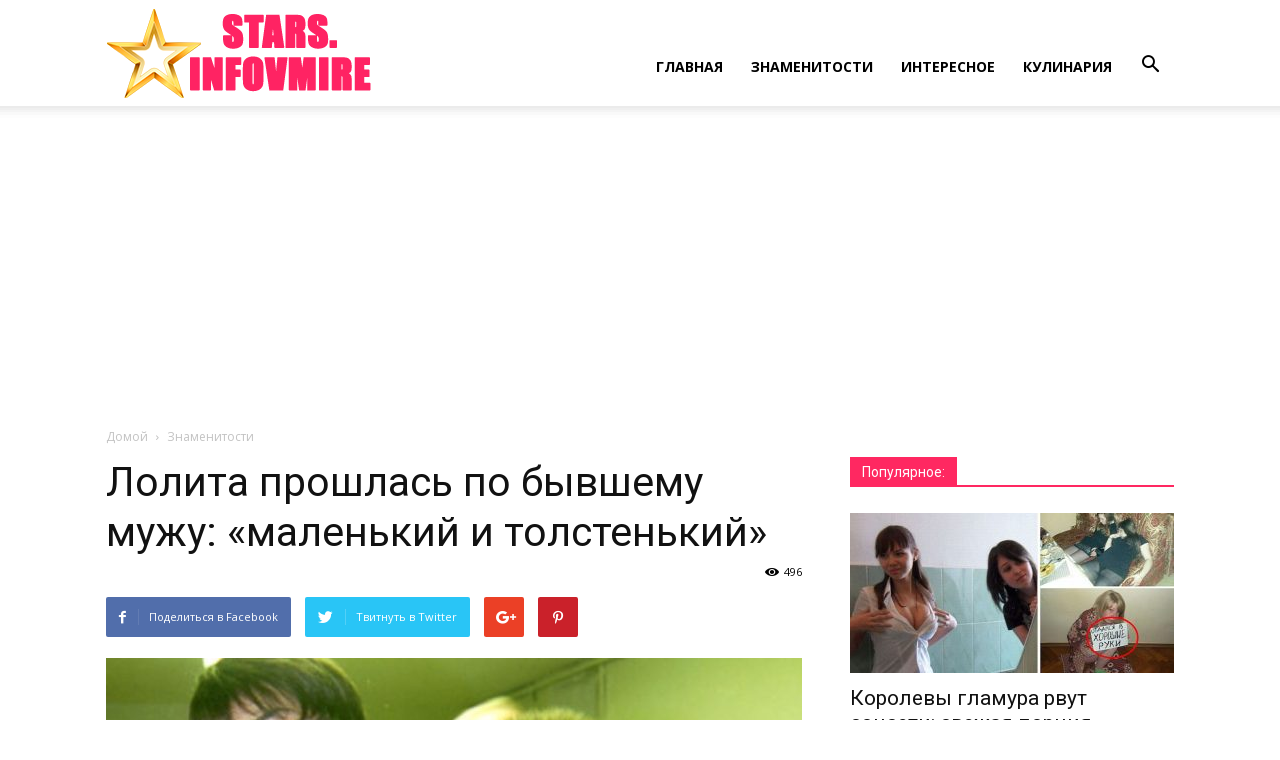

--- FILE ---
content_type: text/html; charset=UTF-8
request_url: http://stars.infovmire.ru/2021/11/lolita-proshlas-po-byvshemu-muzhu-malenkij-i-tolstenkij/
body_size: 20552
content:
<!doctype html >
<!--[if IE 8]>    <html class="ie8" lang="en"> <![endif]-->
<!--[if IE 9]>    <html class="ie9" lang="en"> <![endif]-->
<!--[if gt IE 8]><!--> <html lang="ru-RU"> <!--<![endif]-->
<head>
    <title>Лолита прошлась по бывшему мужу: «маленький и толстенький» - Интересные факты из мира Шоу-Бизнеса</title>
    <meta charset="UTF-8" />
    <meta name="viewport" content="width=device-width, initial-scale=1.0">
    <link rel="pingback" href="http://stars.infovmire.ru/xmlrpc.php" />
    <meta name='robots' content='index, follow, max-image-preview:large, max-snippet:-1, max-video-preview:-1' />
<meta property="og:image" content="http://stars.infovmire.ru/wp-content/uploads/2021/11/yth5665.jpg" /><link rel="icon" type="image/png" href="http://stars.infovmire.ru/wp-content/uploads/2021/10/Stars.Infovmire.png">
	<!-- This site is optimized with the Yoast SEO plugin v26.2 - https://yoast.com/wordpress/plugins/seo/ -->
	<link rel="canonical" href="http://stars.infovmire.ru/2021/11/lolita-proshlas-po-byvshemu-muzhu-malenkij-i-tolstenkij/" />
	<meta property="og:locale" content="ru_RU" />
	<meta property="og:type" content="article" />
	<meta property="og:title" content="Лолита прошлась по бывшему мужу: «маленький и толстенький» - Интересные факты из мира Шоу-Бизнеса" />
	<meta property="og:description" content="Певица Лолита уже давно не сотрудничает с Александром Цекало, но регулярно вспоминает о нем. Так, в эфире телешоу артистка прошлась по внешности бывшего мужа. В 90-е кабаре-дуэт «Академия» был невероятно популярен. Тогда каждая песня Лолиты и Александра Цекало становилась хитом, но в 2000-м коллектив распался. Произошло это из-за развода артистов. В дальнейшем и Цекало, и [&hellip;]" />
	<meta property="og:url" content="http://stars.infovmire.ru/2021/11/lolita-proshlas-po-byvshemu-muzhu-malenkij-i-tolstenkij/" />
	<meta property="og:site_name" content="Интересные факты из мира Шоу-Бизнеса" />
	<meta property="article:published_time" content="2021-11-08T12:43:26+00:00" />
	<meta property="og:image" content="http://stars.infovmire.ru/wp-content/uploads/2021/11/yth5665.jpg" />
	<meta property="og:image:width" content="924" />
	<meta property="og:image:height" content="545" />
	<meta property="og:image:type" content="image/jpeg" />
	<meta name="author" content="Admin" />
	<meta name="twitter:card" content="summary_large_image" />
	<meta name="twitter:label1" content="Написано автором" />
	<meta name="twitter:data1" content="Admin" />
	<script type="application/ld+json" class="yoast-schema-graph">{"@context":"https://schema.org","@graph":[{"@type":"WebPage","@id":"http://stars.infovmire.ru/2021/11/lolita-proshlas-po-byvshemu-muzhu-malenkij-i-tolstenkij/","url":"http://stars.infovmire.ru/2021/11/lolita-proshlas-po-byvshemu-muzhu-malenkij-i-tolstenkij/","name":"Лолита прошлась по бывшему мужу: «маленький и толстенький» - Интересные факты из мира Шоу-Бизнеса","isPartOf":{"@id":"http://stars.infovmire.ru/#website"},"primaryImageOfPage":{"@id":"http://stars.infovmire.ru/2021/11/lolita-proshlas-po-byvshemu-muzhu-malenkij-i-tolstenkij/#primaryimage"},"image":{"@id":"http://stars.infovmire.ru/2021/11/lolita-proshlas-po-byvshemu-muzhu-malenkij-i-tolstenkij/#primaryimage"},"thumbnailUrl":"http://stars.infovmire.ru/wp-content/uploads/2021/11/yth5665.jpg","datePublished":"2021-11-08T12:43:26+00:00","author":{"@id":"http://stars.infovmire.ru/#/schema/person/3452351806b4531933445b20251aaef1"},"breadcrumb":{"@id":"http://stars.infovmire.ru/2021/11/lolita-proshlas-po-byvshemu-muzhu-malenkij-i-tolstenkij/#breadcrumb"},"inLanguage":"ru-RU","potentialAction":[{"@type":"ReadAction","target":["http://stars.infovmire.ru/2021/11/lolita-proshlas-po-byvshemu-muzhu-malenkij-i-tolstenkij/"]}]},{"@type":"ImageObject","inLanguage":"ru-RU","@id":"http://stars.infovmire.ru/2021/11/lolita-proshlas-po-byvshemu-muzhu-malenkij-i-tolstenkij/#primaryimage","url":"http://stars.infovmire.ru/wp-content/uploads/2021/11/yth5665.jpg","contentUrl":"http://stars.infovmire.ru/wp-content/uploads/2021/11/yth5665.jpg","width":924,"height":545},{"@type":"BreadcrumbList","@id":"http://stars.infovmire.ru/2021/11/lolita-proshlas-po-byvshemu-muzhu-malenkij-i-tolstenkij/#breadcrumb","itemListElement":[{"@type":"ListItem","position":1,"name":"Главная страница","item":"http://stars.infovmire.ru/"},{"@type":"ListItem","position":2,"name":"Лолита прошлась по бывшему мужу: «маленький и толстенький»"}]},{"@type":"WebSite","@id":"http://stars.infovmire.ru/#website","url":"http://stars.infovmire.ru/","name":"Интересные факты из мира Шоу-Бизнеса","description":"","potentialAction":[{"@type":"SearchAction","target":{"@type":"EntryPoint","urlTemplate":"http://stars.infovmire.ru/?s={search_term_string}"},"query-input":{"@type":"PropertyValueSpecification","valueRequired":true,"valueName":"search_term_string"}}],"inLanguage":"ru-RU"},{"@type":"Person","@id":"http://stars.infovmire.ru/#/schema/person/3452351806b4531933445b20251aaef1","name":"Admin","image":{"@type":"ImageObject","inLanguage":"ru-RU","@id":"http://stars.infovmire.ru/#/schema/person/image/","url":"https://secure.gravatar.com/avatar/bcbe303ea6cb60b83e0bcb5b0c6793d23276b461b0fe45503c70541f5ab2d47d?s=96&d=mm&r=g","contentUrl":"https://secure.gravatar.com/avatar/bcbe303ea6cb60b83e0bcb5b0c6793d23276b461b0fe45503c70541f5ab2d47d?s=96&d=mm&r=g","caption":"Admin"},"sameAs":["http://stars.infovmire.ru"],"url":"http://stars.infovmire.ru/author/admin/"}]}</script>
	<!-- / Yoast SEO plugin. -->


<link rel='dns-prefetch' href='//fonts.googleapis.com' />
<link rel="alternate" type="application/rss+xml" title="Интересные факты из мира Шоу-Бизнеса &raquo; Лента" href="http://stars.infovmire.ru/feed/" />
<link rel="alternate" type="application/rss+xml" title="Интересные факты из мира Шоу-Бизнеса &raquo; Лента комментариев" href="http://stars.infovmire.ru/comments/feed/" />
<link rel="alternate" type="application/rss+xml" title="Интересные факты из мира Шоу-Бизнеса &raquo; Лента комментариев к &laquo;Лолита прошлась по бывшему мужу: «маленький и толстенький»&raquo;" href="http://stars.infovmire.ru/2021/11/lolita-proshlas-po-byvshemu-muzhu-malenkij-i-tolstenkij/feed/" />
<link rel="alternate" title="oEmbed (JSON)" type="application/json+oembed" href="http://stars.infovmire.ru/wp-json/oembed/1.0/embed?url=http%3A%2F%2Fstars.infovmire.ru%2F2021%2F11%2Flolita-proshlas-po-byvshemu-muzhu-malenkij-i-tolstenkij%2F" />
<link rel="alternate" title="oEmbed (XML)" type="text/xml+oembed" href="http://stars.infovmire.ru/wp-json/oembed/1.0/embed?url=http%3A%2F%2Fstars.infovmire.ru%2F2021%2F11%2Flolita-proshlas-po-byvshemu-muzhu-malenkij-i-tolstenkij%2F&#038;format=xml" />
<style id='wp-img-auto-sizes-contain-inline-css' type='text/css'>
img:is([sizes=auto i],[sizes^="auto," i]){contain-intrinsic-size:3000px 1500px}
/*# sourceURL=wp-img-auto-sizes-contain-inline-css */
</style>
<style id='wp-emoji-styles-inline-css' type='text/css'>

	img.wp-smiley, img.emoji {
		display: inline !important;
		border: none !important;
		box-shadow: none !important;
		height: 1em !important;
		width: 1em !important;
		margin: 0 0.07em !important;
		vertical-align: -0.1em !important;
		background: none !important;
		padding: 0 !important;
	}
/*# sourceURL=wp-emoji-styles-inline-css */
</style>
<style id='wp-block-library-inline-css' type='text/css'>
:root{--wp-block-synced-color:#7a00df;--wp-block-synced-color--rgb:122,0,223;--wp-bound-block-color:var(--wp-block-synced-color);--wp-editor-canvas-background:#ddd;--wp-admin-theme-color:#007cba;--wp-admin-theme-color--rgb:0,124,186;--wp-admin-theme-color-darker-10:#006ba1;--wp-admin-theme-color-darker-10--rgb:0,107,160.5;--wp-admin-theme-color-darker-20:#005a87;--wp-admin-theme-color-darker-20--rgb:0,90,135;--wp-admin-border-width-focus:2px}@media (min-resolution:192dpi){:root{--wp-admin-border-width-focus:1.5px}}.wp-element-button{cursor:pointer}:root .has-very-light-gray-background-color{background-color:#eee}:root .has-very-dark-gray-background-color{background-color:#313131}:root .has-very-light-gray-color{color:#eee}:root .has-very-dark-gray-color{color:#313131}:root .has-vivid-green-cyan-to-vivid-cyan-blue-gradient-background{background:linear-gradient(135deg,#00d084,#0693e3)}:root .has-purple-crush-gradient-background{background:linear-gradient(135deg,#34e2e4,#4721fb 50%,#ab1dfe)}:root .has-hazy-dawn-gradient-background{background:linear-gradient(135deg,#faaca8,#dad0ec)}:root .has-subdued-olive-gradient-background{background:linear-gradient(135deg,#fafae1,#67a671)}:root .has-atomic-cream-gradient-background{background:linear-gradient(135deg,#fdd79a,#004a59)}:root .has-nightshade-gradient-background{background:linear-gradient(135deg,#330968,#31cdcf)}:root .has-midnight-gradient-background{background:linear-gradient(135deg,#020381,#2874fc)}:root{--wp--preset--font-size--normal:16px;--wp--preset--font-size--huge:42px}.has-regular-font-size{font-size:1em}.has-larger-font-size{font-size:2.625em}.has-normal-font-size{font-size:var(--wp--preset--font-size--normal)}.has-huge-font-size{font-size:var(--wp--preset--font-size--huge)}.has-text-align-center{text-align:center}.has-text-align-left{text-align:left}.has-text-align-right{text-align:right}.has-fit-text{white-space:nowrap!important}#end-resizable-editor-section{display:none}.aligncenter{clear:both}.items-justified-left{justify-content:flex-start}.items-justified-center{justify-content:center}.items-justified-right{justify-content:flex-end}.items-justified-space-between{justify-content:space-between}.screen-reader-text{border:0;clip-path:inset(50%);height:1px;margin:-1px;overflow:hidden;padding:0;position:absolute;width:1px;word-wrap:normal!important}.screen-reader-text:focus{background-color:#ddd;clip-path:none;color:#444;display:block;font-size:1em;height:auto;left:5px;line-height:normal;padding:15px 23px 14px;text-decoration:none;top:5px;width:auto;z-index:100000}html :where(.has-border-color){border-style:solid}html :where([style*=border-top-color]){border-top-style:solid}html :where([style*=border-right-color]){border-right-style:solid}html :where([style*=border-bottom-color]){border-bottom-style:solid}html :where([style*=border-left-color]){border-left-style:solid}html :where([style*=border-width]){border-style:solid}html :where([style*=border-top-width]){border-top-style:solid}html :where([style*=border-right-width]){border-right-style:solid}html :where([style*=border-bottom-width]){border-bottom-style:solid}html :where([style*=border-left-width]){border-left-style:solid}html :where(img[class*=wp-image-]){height:auto;max-width:100%}:where(figure){margin:0 0 1em}html :where(.is-position-sticky){--wp-admin--admin-bar--position-offset:var(--wp-admin--admin-bar--height,0px)}@media screen and (max-width:600px){html :where(.is-position-sticky){--wp-admin--admin-bar--position-offset:0px}}

/*# sourceURL=wp-block-library-inline-css */
</style><style id='global-styles-inline-css' type='text/css'>
:root{--wp--preset--aspect-ratio--square: 1;--wp--preset--aspect-ratio--4-3: 4/3;--wp--preset--aspect-ratio--3-4: 3/4;--wp--preset--aspect-ratio--3-2: 3/2;--wp--preset--aspect-ratio--2-3: 2/3;--wp--preset--aspect-ratio--16-9: 16/9;--wp--preset--aspect-ratio--9-16: 9/16;--wp--preset--color--black: #000000;--wp--preset--color--cyan-bluish-gray: #abb8c3;--wp--preset--color--white: #ffffff;--wp--preset--color--pale-pink: #f78da7;--wp--preset--color--vivid-red: #cf2e2e;--wp--preset--color--luminous-vivid-orange: #ff6900;--wp--preset--color--luminous-vivid-amber: #fcb900;--wp--preset--color--light-green-cyan: #7bdcb5;--wp--preset--color--vivid-green-cyan: #00d084;--wp--preset--color--pale-cyan-blue: #8ed1fc;--wp--preset--color--vivid-cyan-blue: #0693e3;--wp--preset--color--vivid-purple: #9b51e0;--wp--preset--gradient--vivid-cyan-blue-to-vivid-purple: linear-gradient(135deg,rgb(6,147,227) 0%,rgb(155,81,224) 100%);--wp--preset--gradient--light-green-cyan-to-vivid-green-cyan: linear-gradient(135deg,rgb(122,220,180) 0%,rgb(0,208,130) 100%);--wp--preset--gradient--luminous-vivid-amber-to-luminous-vivid-orange: linear-gradient(135deg,rgb(252,185,0) 0%,rgb(255,105,0) 100%);--wp--preset--gradient--luminous-vivid-orange-to-vivid-red: linear-gradient(135deg,rgb(255,105,0) 0%,rgb(207,46,46) 100%);--wp--preset--gradient--very-light-gray-to-cyan-bluish-gray: linear-gradient(135deg,rgb(238,238,238) 0%,rgb(169,184,195) 100%);--wp--preset--gradient--cool-to-warm-spectrum: linear-gradient(135deg,rgb(74,234,220) 0%,rgb(151,120,209) 20%,rgb(207,42,186) 40%,rgb(238,44,130) 60%,rgb(251,105,98) 80%,rgb(254,248,76) 100%);--wp--preset--gradient--blush-light-purple: linear-gradient(135deg,rgb(255,206,236) 0%,rgb(152,150,240) 100%);--wp--preset--gradient--blush-bordeaux: linear-gradient(135deg,rgb(254,205,165) 0%,rgb(254,45,45) 50%,rgb(107,0,62) 100%);--wp--preset--gradient--luminous-dusk: linear-gradient(135deg,rgb(255,203,112) 0%,rgb(199,81,192) 50%,rgb(65,88,208) 100%);--wp--preset--gradient--pale-ocean: linear-gradient(135deg,rgb(255,245,203) 0%,rgb(182,227,212) 50%,rgb(51,167,181) 100%);--wp--preset--gradient--electric-grass: linear-gradient(135deg,rgb(202,248,128) 0%,rgb(113,206,126) 100%);--wp--preset--gradient--midnight: linear-gradient(135deg,rgb(2,3,129) 0%,rgb(40,116,252) 100%);--wp--preset--font-size--small: 13px;--wp--preset--font-size--medium: 20px;--wp--preset--font-size--large: 36px;--wp--preset--font-size--x-large: 42px;--wp--preset--spacing--20: 0.44rem;--wp--preset--spacing--30: 0.67rem;--wp--preset--spacing--40: 1rem;--wp--preset--spacing--50: 1.5rem;--wp--preset--spacing--60: 2.25rem;--wp--preset--spacing--70: 3.38rem;--wp--preset--spacing--80: 5.06rem;--wp--preset--shadow--natural: 6px 6px 9px rgba(0, 0, 0, 0.2);--wp--preset--shadow--deep: 12px 12px 50px rgba(0, 0, 0, 0.4);--wp--preset--shadow--sharp: 6px 6px 0px rgba(0, 0, 0, 0.2);--wp--preset--shadow--outlined: 6px 6px 0px -3px rgb(255, 255, 255), 6px 6px rgb(0, 0, 0);--wp--preset--shadow--crisp: 6px 6px 0px rgb(0, 0, 0);}:where(.is-layout-flex){gap: 0.5em;}:where(.is-layout-grid){gap: 0.5em;}body .is-layout-flex{display: flex;}.is-layout-flex{flex-wrap: wrap;align-items: center;}.is-layout-flex > :is(*, div){margin: 0;}body .is-layout-grid{display: grid;}.is-layout-grid > :is(*, div){margin: 0;}:where(.wp-block-columns.is-layout-flex){gap: 2em;}:where(.wp-block-columns.is-layout-grid){gap: 2em;}:where(.wp-block-post-template.is-layout-flex){gap: 1.25em;}:where(.wp-block-post-template.is-layout-grid){gap: 1.25em;}.has-black-color{color: var(--wp--preset--color--black) !important;}.has-cyan-bluish-gray-color{color: var(--wp--preset--color--cyan-bluish-gray) !important;}.has-white-color{color: var(--wp--preset--color--white) !important;}.has-pale-pink-color{color: var(--wp--preset--color--pale-pink) !important;}.has-vivid-red-color{color: var(--wp--preset--color--vivid-red) !important;}.has-luminous-vivid-orange-color{color: var(--wp--preset--color--luminous-vivid-orange) !important;}.has-luminous-vivid-amber-color{color: var(--wp--preset--color--luminous-vivid-amber) !important;}.has-light-green-cyan-color{color: var(--wp--preset--color--light-green-cyan) !important;}.has-vivid-green-cyan-color{color: var(--wp--preset--color--vivid-green-cyan) !important;}.has-pale-cyan-blue-color{color: var(--wp--preset--color--pale-cyan-blue) !important;}.has-vivid-cyan-blue-color{color: var(--wp--preset--color--vivid-cyan-blue) !important;}.has-vivid-purple-color{color: var(--wp--preset--color--vivid-purple) !important;}.has-black-background-color{background-color: var(--wp--preset--color--black) !important;}.has-cyan-bluish-gray-background-color{background-color: var(--wp--preset--color--cyan-bluish-gray) !important;}.has-white-background-color{background-color: var(--wp--preset--color--white) !important;}.has-pale-pink-background-color{background-color: var(--wp--preset--color--pale-pink) !important;}.has-vivid-red-background-color{background-color: var(--wp--preset--color--vivid-red) !important;}.has-luminous-vivid-orange-background-color{background-color: var(--wp--preset--color--luminous-vivid-orange) !important;}.has-luminous-vivid-amber-background-color{background-color: var(--wp--preset--color--luminous-vivid-amber) !important;}.has-light-green-cyan-background-color{background-color: var(--wp--preset--color--light-green-cyan) !important;}.has-vivid-green-cyan-background-color{background-color: var(--wp--preset--color--vivid-green-cyan) !important;}.has-pale-cyan-blue-background-color{background-color: var(--wp--preset--color--pale-cyan-blue) !important;}.has-vivid-cyan-blue-background-color{background-color: var(--wp--preset--color--vivid-cyan-blue) !important;}.has-vivid-purple-background-color{background-color: var(--wp--preset--color--vivid-purple) !important;}.has-black-border-color{border-color: var(--wp--preset--color--black) !important;}.has-cyan-bluish-gray-border-color{border-color: var(--wp--preset--color--cyan-bluish-gray) !important;}.has-white-border-color{border-color: var(--wp--preset--color--white) !important;}.has-pale-pink-border-color{border-color: var(--wp--preset--color--pale-pink) !important;}.has-vivid-red-border-color{border-color: var(--wp--preset--color--vivid-red) !important;}.has-luminous-vivid-orange-border-color{border-color: var(--wp--preset--color--luminous-vivid-orange) !important;}.has-luminous-vivid-amber-border-color{border-color: var(--wp--preset--color--luminous-vivid-amber) !important;}.has-light-green-cyan-border-color{border-color: var(--wp--preset--color--light-green-cyan) !important;}.has-vivid-green-cyan-border-color{border-color: var(--wp--preset--color--vivid-green-cyan) !important;}.has-pale-cyan-blue-border-color{border-color: var(--wp--preset--color--pale-cyan-blue) !important;}.has-vivid-cyan-blue-border-color{border-color: var(--wp--preset--color--vivid-cyan-blue) !important;}.has-vivid-purple-border-color{border-color: var(--wp--preset--color--vivid-purple) !important;}.has-vivid-cyan-blue-to-vivid-purple-gradient-background{background: var(--wp--preset--gradient--vivid-cyan-blue-to-vivid-purple) !important;}.has-light-green-cyan-to-vivid-green-cyan-gradient-background{background: var(--wp--preset--gradient--light-green-cyan-to-vivid-green-cyan) !important;}.has-luminous-vivid-amber-to-luminous-vivid-orange-gradient-background{background: var(--wp--preset--gradient--luminous-vivid-amber-to-luminous-vivid-orange) !important;}.has-luminous-vivid-orange-to-vivid-red-gradient-background{background: var(--wp--preset--gradient--luminous-vivid-orange-to-vivid-red) !important;}.has-very-light-gray-to-cyan-bluish-gray-gradient-background{background: var(--wp--preset--gradient--very-light-gray-to-cyan-bluish-gray) !important;}.has-cool-to-warm-spectrum-gradient-background{background: var(--wp--preset--gradient--cool-to-warm-spectrum) !important;}.has-blush-light-purple-gradient-background{background: var(--wp--preset--gradient--blush-light-purple) !important;}.has-blush-bordeaux-gradient-background{background: var(--wp--preset--gradient--blush-bordeaux) !important;}.has-luminous-dusk-gradient-background{background: var(--wp--preset--gradient--luminous-dusk) !important;}.has-pale-ocean-gradient-background{background: var(--wp--preset--gradient--pale-ocean) !important;}.has-electric-grass-gradient-background{background: var(--wp--preset--gradient--electric-grass) !important;}.has-midnight-gradient-background{background: var(--wp--preset--gradient--midnight) !important;}.has-small-font-size{font-size: var(--wp--preset--font-size--small) !important;}.has-medium-font-size{font-size: var(--wp--preset--font-size--medium) !important;}.has-large-font-size{font-size: var(--wp--preset--font-size--large) !important;}.has-x-large-font-size{font-size: var(--wp--preset--font-size--x-large) !important;}
/*# sourceURL=global-styles-inline-css */
</style>

<style id='classic-theme-styles-inline-css' type='text/css'>
/*! This file is auto-generated */
.wp-block-button__link{color:#fff;background-color:#32373c;border-radius:9999px;box-shadow:none;text-decoration:none;padding:calc(.667em + 2px) calc(1.333em + 2px);font-size:1.125em}.wp-block-file__button{background:#32373c;color:#fff;text-decoration:none}
/*# sourceURL=/wp-includes/css/classic-themes.min.css */
</style>
<link rel='stylesheet' id='wp_automatic_gallery_style-css' href='http://stars.infovmire.ru/wp-content/plugins/wp-automatic/css/wp-automatic.css?ver=1.0.0' type='text/css' media='all' />
<link rel='stylesheet' id='google-fonts-style-css' href='http://fonts.googleapis.com/css?family=Open+Sans%3A300italic%2C400%2C400italic%2C600%2C600italic%2C700%7CRoboto%3A300%2C400%2C400italic%2C500%2C500italic%2C700%2C900&#038;ver=7.8' type='text/css' media='all' />
<link rel='stylesheet' id='td-theme-css' href='http://stars.infovmire.ru/wp-content/themes/Newspaper/style.css?ver=7.8' type='text/css' media='all' />
<script type="text/javascript" src="http://stars.infovmire.ru/wp-includes/js/jquery/jquery.min.js?ver=3.7.1" id="jquery-core-js"></script>
<script type="text/javascript" src="http://stars.infovmire.ru/wp-includes/js/jquery/jquery-migrate.min.js?ver=3.4.1" id="jquery-migrate-js"></script>
<script type="text/javascript" src="http://stars.infovmire.ru/wp-content/plugins/wp-automatic/js/main-front.js?ver=1.0.1" id="wp_automatic_gallery-js"></script>
<link rel="https://api.w.org/" href="http://stars.infovmire.ru/wp-json/" /><link rel="alternate" title="JSON" type="application/json" href="http://stars.infovmire.ru/wp-json/wp/v2/posts/647" /><link rel="EditURI" type="application/rsd+xml" title="RSD" href="http://stars.infovmire.ru/xmlrpc.php?rsd" />
<meta name="generator" content="WordPress 6.9" />
<link rel='shortlink' href='http://stars.infovmire.ru/?p=647' />
<!--[if lt IE 9]><script src="http://html5shim.googlecode.com/svn/trunk/html5.js"></script><![endif]-->
    
<!-- JS generated by theme -->

<script>
    
    

	    var tdBlocksArray = []; //here we store all the items for the current page

	    //td_block class - each ajax block uses a object of this class for requests
	    function tdBlock() {
		    this.id = '';
		    this.block_type = 1; //block type id (1-234 etc)
		    this.atts = '';
		    this.td_column_number = '';
		    this.td_current_page = 1; //
		    this.post_count = 0; //from wp
		    this.found_posts = 0; //from wp
		    this.max_num_pages = 0; //from wp
		    this.td_filter_value = ''; //current live filter value
		    this.is_ajax_running = false;
		    this.td_user_action = ''; // load more or infinite loader (used by the animation)
		    this.header_color = '';
		    this.ajax_pagination_infinite_stop = ''; //show load more at page x
	    }


        // td_js_generator - mini detector
        (function(){
            var htmlTag = document.getElementsByTagName("html")[0];

            if ( navigator.userAgent.indexOf("MSIE 10.0") > -1 ) {
                htmlTag.className += ' ie10';
            }

            if ( !!navigator.userAgent.match(/Trident.*rv\:11\./) ) {
                htmlTag.className += ' ie11';
            }

            if ( /(iPad|iPhone|iPod)/g.test(navigator.userAgent) ) {
                htmlTag.className += ' td-md-is-ios';
            }

            var user_agent = navigator.userAgent.toLowerCase();
            if ( user_agent.indexOf("android") > -1 ) {
                htmlTag.className += ' td-md-is-android';
            }

            if ( -1 !== navigator.userAgent.indexOf('Mac OS X')  ) {
                htmlTag.className += ' td-md-is-os-x';
            }

            if ( /chrom(e|ium)/.test(navigator.userAgent.toLowerCase()) ) {
               htmlTag.className += ' td-md-is-chrome';
            }

            if ( -1 !== navigator.userAgent.indexOf('Firefox') ) {
                htmlTag.className += ' td-md-is-firefox';
            }

            if ( -1 !== navigator.userAgent.indexOf('Safari') && -1 === navigator.userAgent.indexOf('Chrome') ) {
                htmlTag.className += ' td-md-is-safari';
            }

            if( -1 !== navigator.userAgent.indexOf('IEMobile') ){
                htmlTag.className += ' td-md-is-iemobile';
            }

        })();




        var tdLocalCache = {};

        ( function () {
            "use strict";

            tdLocalCache = {
                data: {},
                remove: function (resource_id) {
                    delete tdLocalCache.data[resource_id];
                },
                exist: function (resource_id) {
                    return tdLocalCache.data.hasOwnProperty(resource_id) && tdLocalCache.data[resource_id] !== null;
                },
                get: function (resource_id) {
                    return tdLocalCache.data[resource_id];
                },
                set: function (resource_id, cachedData) {
                    tdLocalCache.remove(resource_id);
                    tdLocalCache.data[resource_id] = cachedData;
                }
            };
        })();

    
    
var td_viewport_interval_list=[{"limitBottom":767,"sidebarWidth":228},{"limitBottom":1018,"sidebarWidth":300},{"limitBottom":1140,"sidebarWidth":324}];
var td_ajax_url="http:\/\/stars.infovmire.ru\/wp-admin\/admin-ajax.php?td_theme_name=Newspaper&v=7.8";
var td_get_template_directory_uri="http:\/\/stars.infovmire.ru\/wp-content\/themes\/Newspaper";
var tds_snap_menu="";
var tds_logo_on_sticky="";
var tds_header_style="7";
var td_please_wait="\u041f\u043e\u0436\u0430\u043b\u0443\u0439\u0441\u0442\u0430, \u043f\u043e\u0434\u043e\u0436\u0434\u0438\u0442\u0435...";
var td_email_user_pass_incorrect="\u041d\u0435\u0432\u0435\u0440\u043d\u043e\u0435 \u0438\u043c\u044f \u043f\u043e\u043b\u044c\u0437\u043e\u0432\u0430\u0442\u0435\u043b\u044f \u0438\u043b\u0438 \u043f\u0430\u0440\u043e\u043b\u044c!";
var td_email_user_incorrect="\u041d\u0435\u0432\u0435\u0440\u043d\u044b\u0439 \u0430\u0434\u0440\u0435\u0441 \u044d\u043b\u0435\u043a\u0442\u0440\u043e\u043d\u043d\u043e\u0439 \u043f\u043e\u0447\u0442\u044b \u0438\u043b\u0438 \u043f\u0430\u0440\u043e\u043b\u044c!";
var td_email_incorrect="\u041d\u0435\u0432\u0435\u0440\u043d\u044b\u0439 \u0430\u0434\u0440\u0435\u0441 \u044d\u043b\u0435\u043a\u0442\u0440\u043e\u043d\u043d\u043e\u0439 \u043f\u043e\u0447\u0442\u044b!";
var tds_more_articles_on_post_enable="";
var tds_more_articles_on_post_time_to_wait="";
var tds_more_articles_on_post_pages_distance_from_top=0;
var tds_theme_color_site_wide="#ff2861";
var tds_smart_sidebar="";
var tdThemeName="Newspaper";
var td_magnific_popup_translation_tPrev="\u041f\u0440\u0435\u0434\u044b\u0434\u0443\u0449\u0438\u0439 (\u041a\u043d\u043e\u043f\u043a\u0430 \u0432\u043b\u0435\u0432\u043e)";
var td_magnific_popup_translation_tNext="\u0421\u043b\u0435\u0434\u0443\u044e\u0449\u0438\u0439 (\u041a\u043d\u043e\u043f\u043a\u0430 \u0432\u043f\u0440\u0430\u0432\u043e)";
var td_magnific_popup_translation_tCounter="%curr% \u0438\u0437 %total%";
var td_magnific_popup_translation_ajax_tError="\u0421\u043e\u0434\u0435\u0440\u0436\u0438\u043c\u043e\u0435 %url% \u043d\u0435 \u043c\u043e\u0436\u0435\u0442 \u0431\u044b\u0442\u044c \u0437\u0430\u0433\u0440\u0443\u0436\u0435\u043d\u043e.";
var td_magnific_popup_translation_image_tError="\u0418\u0437\u043e\u0431\u0440\u0430\u0436\u0435\u043d\u0438\u0435 #%curr% \u043d\u0435 \u0443\u0434\u0430\u043b\u043e\u0441\u044c \u0437\u0430\u0433\u0440\u0443\u0437\u0438\u0442\u044c.";
var td_ad_background_click_link="";
var td_ad_background_click_target="";
</script>


<!-- Header style compiled by theme -->

<style>
    
.td-header-wrap .black-menu .sf-menu > .current-menu-item > a,
    .td-header-wrap .black-menu .sf-menu > .current-menu-ancestor > a,
    .td-header-wrap .black-menu .sf-menu > .current-category-ancestor > a,
    .td-header-wrap .black-menu .sf-menu > li > a:hover,
    .td-header-wrap .black-menu .sf-menu > .sfHover > a,
    .td-header-style-12 .td-header-menu-wrap-full,
    .sf-menu > .current-menu-item > a:after,
    .sf-menu > .current-menu-ancestor > a:after,
    .sf-menu > .current-category-ancestor > a:after,
    .sf-menu > li:hover > a:after,
    .sf-menu > .sfHover > a:after,
    .td-header-style-12 .td-affix,
    .header-search-wrap .td-drop-down-search:after,
    .header-search-wrap .td-drop-down-search .btn:hover,
    input[type=submit]:hover,
    .td-read-more a,
    .td-post-category:hover,
    .td-grid-style-1.td-hover-1 .td-big-grid-post:hover .td-post-category,
    .td-grid-style-5.td-hover-1 .td-big-grid-post:hover .td-post-category,
    .td_top_authors .td-active .td-author-post-count,
    .td_top_authors .td-active .td-author-comments-count,
    .td_top_authors .td_mod_wrap:hover .td-author-post-count,
    .td_top_authors .td_mod_wrap:hover .td-author-comments-count,
    .td-404-sub-sub-title a:hover,
    .td-search-form-widget .wpb_button:hover,
    .td-rating-bar-wrap div,
    .td_category_template_3 .td-current-sub-category,
    .dropcap,
    .td_wrapper_video_playlist .td_video_controls_playlist_wrapper,
    .wpb_default,
    .wpb_default:hover,
    .td-left-smart-list:hover,
    .td-right-smart-list:hover,
    .woocommerce-checkout .woocommerce input.button:hover,
    .woocommerce-page .woocommerce a.button:hover,
    .woocommerce-account div.woocommerce .button:hover,
    #bbpress-forums button:hover,
    .bbp_widget_login .button:hover,
    .td-footer-wrapper .td-post-category,
    .td-footer-wrapper .widget_product_search input[type="submit"]:hover,
    .woocommerce .product a.button:hover,
    .woocommerce .product #respond input#submit:hover,
    .woocommerce .checkout input#place_order:hover,
    .woocommerce .woocommerce.widget .button:hover,
    .single-product .product .summary .cart .button:hover,
    .woocommerce-cart .woocommerce table.cart .button:hover,
    .woocommerce-cart .woocommerce .shipping-calculator-form .button:hover,
    .td-next-prev-wrap a:hover,
    .td-load-more-wrap a:hover,
    .td-post-small-box a:hover,
    .page-nav .current,
    .page-nav:first-child > div,
    .td_category_template_8 .td-category-header .td-category a.td-current-sub-category,
    .td_category_template_4 .td-category-siblings .td-category a:hover,
    #bbpress-forums .bbp-pagination .current,
    #bbpress-forums #bbp-single-user-details #bbp-user-navigation li.current a,
    .td-theme-slider:hover .slide-meta-cat a,
    a.vc_btn-black:hover,
    .td-trending-now-wrapper:hover .td-trending-now-title,
    .td-scroll-up,
    .td-smart-list-button:hover,
    .td-weather-information:before,
    .td-weather-week:before,
    .td_block_exchange .td-exchange-header:before,
    .td_block_big_grid_9.td-grid-style-1 .td-post-category,
    .td_block_big_grid_9.td-grid-style-5 .td-post-category,
    .td-grid-style-6.td-hover-1 .td-module-thumb:after,
    .td-pulldown-syle-2 .td-subcat-dropdown ul:after,
    .td_block_template_9 .td-block-title:after,
    .td_block_template_15 .td-block-title:before {
        background-color: #ff2861;
    }

    .global-block-template-4 .td-related-title .td-cur-simple-item:before {
        border-color: #ff2861 transparent transparent transparent !important;
    }

    .woocommerce .woocommerce-message .button:hover,
    .woocommerce .woocommerce-error .button:hover,
    .woocommerce .woocommerce-info .button:hover,
    .global-block-template-4 .td-related-title .td-cur-simple-item,
    .global-block-template-3 .td-related-title .td-cur-simple-item,
    .global-block-template-9 .td-related-title:after {
        background-color: #ff2861 !important;
    }

    .woocommerce .product .onsale,
    .woocommerce.widget .ui-slider .ui-slider-handle {
        background: none #ff2861;
    }

    .woocommerce.widget.widget_layered_nav_filters ul li a {
        background: none repeat scroll 0 0 #ff2861 !important;
    }

    a,
    cite a:hover,
    .td_mega_menu_sub_cats .cur-sub-cat,
    .td-mega-span h3 a:hover,
    .td_mod_mega_menu:hover .entry-title a,
    .header-search-wrap .result-msg a:hover,
    .top-header-menu li a:hover,
    .top-header-menu .current-menu-item > a,
    .top-header-menu .current-menu-ancestor > a,
    .top-header-menu .current-category-ancestor > a,
    .td-social-icon-wrap > a:hover,
    .td-header-sp-top-widget .td-social-icon-wrap a:hover,
    .td-page-content blockquote p,
    .td-post-content blockquote p,
    .mce-content-body blockquote p,
    .comment-content blockquote p,
    .wpb_text_column blockquote p,
    .td_block_text_with_title blockquote p,
    .td_module_wrap:hover .entry-title a,
    .td-subcat-filter .td-subcat-list a:hover,
    .td-subcat-filter .td-subcat-dropdown a:hover,
    .td_quote_on_blocks,
    .dropcap2,
    .dropcap3,
    .td_top_authors .td-active .td-authors-name a,
    .td_top_authors .td_mod_wrap:hover .td-authors-name a,
    .td-post-next-prev-content a:hover,
    .author-box-wrap .td-author-social a:hover,
    .td-author-name a:hover,
    .td-author-url a:hover,
    .td_mod_related_posts:hover h3 > a,
    .td-post-template-11 .td-related-title .td-related-left:hover,
    .td-post-template-11 .td-related-title .td-related-right:hover,
    .td-post-template-11 .td-related-title .td-cur-simple-item,
    .td-post-template-11 .td_block_related_posts .td-next-prev-wrap a:hover,
    .comment-reply-link:hover,
    .logged-in-as a:hover,
    #cancel-comment-reply-link:hover,
    .td-search-query,
    .td-category-header .td-pulldown-category-filter-link:hover,
    .td-category-siblings .td-subcat-dropdown a:hover,
    .td-category-siblings .td-subcat-dropdown a.td-current-sub-category,
    .widget a:hover,
    .archive .widget_archive .current,
    .archive .widget_archive .current a,
    .widget_calendar tfoot a:hover,
    .woocommerce a.added_to_cart:hover,
    #bbpress-forums li.bbp-header .bbp-reply-content span a:hover,
    #bbpress-forums .bbp-forum-freshness a:hover,
    #bbpress-forums .bbp-topic-freshness a:hover,
    #bbpress-forums .bbp-forums-list li a:hover,
    #bbpress-forums .bbp-forum-title:hover,
    #bbpress-forums .bbp-topic-permalink:hover,
    #bbpress-forums .bbp-topic-started-by a:hover,
    #bbpress-forums .bbp-topic-started-in a:hover,
    #bbpress-forums .bbp-body .super-sticky li.bbp-topic-title .bbp-topic-permalink,
    #bbpress-forums .bbp-body .sticky li.bbp-topic-title .bbp-topic-permalink,
    .widget_display_replies .bbp-author-name,
    .widget_display_topics .bbp-author-name,
    .footer-text-wrap .footer-email-wrap a,
    .td-subfooter-menu li a:hover,
    .footer-social-wrap a:hover,
    a.vc_btn-black:hover,
    .td-smart-list-dropdown-wrap .td-smart-list-button:hover,
    .td_module_17 .td-read-more a:hover,
    .td_module_18 .td-read-more a:hover,
    .td_module_19 .td-post-author-name a:hover,
    .td-instagram-user a,
    .td-pulldown-syle-2 .td-subcat-dropdown:hover .td-subcat-more span,
    .td-pulldown-syle-2 .td-subcat-dropdown:hover .td-subcat-more i,
    .td-pulldown-syle-3 .td-subcat-dropdown:hover .td-subcat-more span,
    .td-pulldown-syle-3 .td-subcat-dropdown:hover .td-subcat-more i,
    .td-block-title-wrap .td-wrapper-pulldown-filter .td-pulldown-filter-display-option:hover,
    .td-block-title-wrap .td-wrapper-pulldown-filter .td-pulldown-filter-display-option:hover i,
    .td-block-title-wrap .td-wrapper-pulldown-filter .td-pulldown-filter-link:hover,
    .td-block-title-wrap .td-wrapper-pulldown-filter .td-pulldown-filter-item .td-cur-simple-item,
    .global-block-template-2 .td-related-title .td-cur-simple-item,
    .global-block-template-5 .td-related-title .td-cur-simple-item,
    .global-block-template-6 .td-related-title .td-cur-simple-item,
    .global-block-template-7 .td-related-title .td-cur-simple-item,
    .global-block-template-8 .td-related-title .td-cur-simple-item,
    .global-block-template-9 .td-related-title .td-cur-simple-item,
    .global-block-template-10 .td-related-title .td-cur-simple-item,
    .global-block-template-11 .td-related-title .td-cur-simple-item,
    .global-block-template-12 .td-related-title .td-cur-simple-item,
    .global-block-template-13 .td-related-title .td-cur-simple-item,
    .global-block-template-14 .td-related-title .td-cur-simple-item,
    .global-block-template-15 .td-related-title .td-cur-simple-item,
    .global-block-template-16 .td-related-title .td-cur-simple-item,
    .global-block-template-17 .td-related-title .td-cur-simple-item,
    .td-theme-wrap .sf-menu ul .td-menu-item > a:hover,
    .td-theme-wrap .sf-menu ul .sfHover > a,
    .td-theme-wrap .sf-menu ul .current-menu-ancestor > a,
    .td-theme-wrap .sf-menu ul .current-category-ancestor > a,
    .td-theme-wrap .sf-menu ul .current-menu-item > a {
        color: #ff2861;
    }

    a.vc_btn-black.vc_btn_square_outlined:hover,
    a.vc_btn-black.vc_btn_outlined:hover,
    .td-mega-menu-page .wpb_content_element ul li a:hover,
     .td-theme-wrap .td-aj-search-results .td_module_wrap:hover .entry-title a,
    .td-theme-wrap .header-search-wrap .result-msg a:hover {
        color: #ff2861 !important;
    }

    .td-next-prev-wrap a:hover,
    .td-load-more-wrap a:hover,
    .td-post-small-box a:hover,
    .page-nav .current,
    .page-nav:first-child > div,
    .td_category_template_8 .td-category-header .td-category a.td-current-sub-category,
    .td_category_template_4 .td-category-siblings .td-category a:hover,
    #bbpress-forums .bbp-pagination .current,
    .post .td_quote_box,
    .page .td_quote_box,
    a.vc_btn-black:hover,
    .td_block_template_5 .td-block-title > * {
        border-color: #ff2861;
    }

    .td_wrapper_video_playlist .td_video_currently_playing:after {
        border-color: #ff2861 !important;
    }

    .header-search-wrap .td-drop-down-search:before {
        border-color: transparent transparent #ff2861 transparent;
    }

    .block-title > span,
    .block-title > a,
    .block-title > label,
    .widgettitle,
    .widgettitle:after,
    .td-trending-now-title,
    .td-trending-now-wrapper:hover .td-trending-now-title,
    .wpb_tabs li.ui-tabs-active a,
    .wpb_tabs li:hover a,
    .vc_tta-container .vc_tta-color-grey.vc_tta-tabs-position-top.vc_tta-style-classic .vc_tta-tabs-container .vc_tta-tab.vc_active > a,
    .vc_tta-container .vc_tta-color-grey.vc_tta-tabs-position-top.vc_tta-style-classic .vc_tta-tabs-container .vc_tta-tab:hover > a,
    .td_block_template_1 .td-related-title .td-cur-simple-item,
    .woocommerce .product .products h2,
    .td-subcat-filter .td-subcat-dropdown:hover .td-subcat-more {
    	background-color: #ff2861;
    }

    .woocommerce div.product .woocommerce-tabs ul.tabs li.active {
    	background-color: #ff2861 !important;
    }

    .block-title,
    .td_block_template_1 .td-related-title,
    .wpb_tabs .wpb_tabs_nav,
    .vc_tta-container .vc_tta-color-grey.vc_tta-tabs-position-top.vc_tta-style-classic .vc_tta-tabs-container,
    .woocommerce div.product .woocommerce-tabs ul.tabs:before {
        border-color: #ff2861;
    }
    .td_block_wrap .td-subcat-item a.td-cur-simple-item {
	    color: #ff2861;
	}


    
    .td-grid-style-4 .entry-title
    {
        background-color: rgba(255, 40, 97, 0.7);
    }

    
    @media (max-width: 767px) {
        body .td-header-wrap .td-header-main-menu {
            background-color: #ffffff !important;
        }
    }


    
    @media (max-width: 767px) {
        body #td-top-mobile-toggle i,
        .td-header-wrap .header-search-wrap .td-icon-search {
            color: #222222 !important;
        }
    }
</style>

	

</head>

<body class="wp-singular post-template-default single single-post postid-647 single-format-standard wp-theme-Newspaper lolita-proshlas-po-byvshemu-muzhu-malenkij-i-tolstenkij global-block-template-1 td-full-layout" itemscope="itemscope" itemtype="http://schema.org/WebPage">

        <div class="td-scroll-up"><i class="td-icon-menu-up"></i></div>
    
    <div class="td-menu-background"></div>
<div id="td-mobile-nav">
    <div class="td-mobile-container">
        <!-- mobile menu top section -->
        <div class="td-menu-socials-wrap">
            <!-- socials -->
            <div class="td-menu-socials">
                            </div>
            <!-- close button -->
            <div class="td-mobile-close">
                <a href="#"><i class="td-icon-close-mobile"></i></a>
            </div>
        </div>

        <!-- login section -->
        
        <!-- menu section -->
        <div class="td-mobile-content">
            <div class="menu-menyu-container"><ul id="menu-menyu" class="td-mobile-main-menu"><li id="menu-item-10" class="menu-item menu-item-type-post_type menu-item-object-page menu-item-home menu-item-first menu-item-10"><a href="http://stars.infovmire.ru/">Главная</a></li>
<li id="menu-item-9" class="menu-item menu-item-type-taxonomy menu-item-object-category current-post-ancestor current-menu-parent current-post-parent menu-item-9"><a href="http://stars.infovmire.ru/category/stars/">Знаменитости</a></li>
<li id="menu-item-63" class="menu-item menu-item-type-taxonomy menu-item-object-category menu-item-63"><a href="http://stars.infovmire.ru/category/interesting/">Интересное</a></li>
<li id="menu-item-64" class="menu-item menu-item-type-taxonomy menu-item-object-category menu-item-64"><a href="http://stars.infovmire.ru/category/cooking/">Кулинария</a></li>
</ul></div>        </div>
    </div>

    <!-- register/login section -->
    </div>    <div class="td-search-background"></div>
<div class="td-search-wrap-mob">
	<div class="td-drop-down-search" aria-labelledby="td-header-search-button">
		<form method="get" class="td-search-form" action="http://stars.infovmire.ru/">
			<!-- close button -->
			<div class="td-search-close">
				<a href="#"><i class="td-icon-close-mobile"></i></a>
			</div>
			<div role="search" class="td-search-input">
				<span>Поиск</span>
				<input id="td-header-search-mob" type="text" value="" name="s" autocomplete="off" />
			</div>
		</form>
		<div id="td-aj-search-mob"></div>
	</div>
</div>    
    
    <div id="td-outer-wrap" class="td-theme-wrap">
    
        <!--
Header style 7
-->

<div class="td-header-wrap td-header-style-7">
    
    <div class="td-header-menu-wrap-full td-container-wrap ">
        <div class="td-header-menu-wrap td-header-gradient">
            <div class="td-container td-header-row td-header-main-menu">
                <div class="td-header-sp-logo">
                                <a class="td-main-logo" href="http://stars.infovmire.ru/">
                <img src="http://stars.infovmire.ru/wp-content/uploads/2021/10/Stars.Infovmire.png" alt=""/>
                <span class="td-visual-hidden">Интересные факты из мира Шоу-Бизнеса</span>
            </a>
                        </div>
                    <div id="td-header-menu" role="navigation">
    <div id="td-top-mobile-toggle"><a href="#"><i class="td-icon-font td-icon-mobile"></i></a></div>
    <div class="td-main-menu-logo td-logo-in-header">
                <a class="td-main-logo" href="http://stars.infovmire.ru/">
            <img src="http://stars.infovmire.ru/wp-content/uploads/2021/10/Stars.Infovmire.png" alt=""/>
        </a>
        </div>
    <div class="menu-menyu-container"><ul id="menu-menyu-1" class="sf-menu"><li class="menu-item menu-item-type-post_type menu-item-object-page menu-item-home menu-item-first td-menu-item td-normal-menu menu-item-10"><a href="http://stars.infovmire.ru/">Главная</a></li>
<li class="menu-item menu-item-type-taxonomy menu-item-object-category current-post-ancestor current-menu-parent current-post-parent td-menu-item td-normal-menu menu-item-9"><a href="http://stars.infovmire.ru/category/stars/">Знаменитости</a></li>
<li class="menu-item menu-item-type-taxonomy menu-item-object-category td-menu-item td-normal-menu menu-item-63"><a href="http://stars.infovmire.ru/category/interesting/">Интересное</a></li>
<li class="menu-item menu-item-type-taxonomy menu-item-object-category td-menu-item td-normal-menu menu-item-64"><a href="http://stars.infovmire.ru/category/cooking/">Кулинария</a></li>
</ul></div></div>


<div class="td-search-wrapper">
    <div id="td-top-search">
        <!-- Search -->
        <div class="header-search-wrap">
            <div class="dropdown header-search">
                <a id="td-header-search-button" href="#" role="button" class="dropdown-toggle " data-toggle="dropdown"><i class="td-icon-search"></i></a>
                <a id="td-header-search-button-mob" href="#" role="button" class="dropdown-toggle " data-toggle="dropdown"><i class="td-icon-search"></i></a>
            </div>
        </div>
    </div>
</div>

<div class="header-search-wrap">
	<div class="dropdown header-search">
		<div class="td-drop-down-search" aria-labelledby="td-header-search-button">
			<form method="get" class="td-search-form" action="http://stars.infovmire.ru/">
				<div role="search" class="td-head-form-search-wrap">
					<input id="td-header-search" type="text" value="" name="s" autocomplete="off" /><input class="wpb_button wpb_btn-inverse btn" type="submit" id="td-header-search-top" value="Поиск" />
				</div>
			</form>
			<div id="td-aj-search"></div>
		</div>
	</div>
</div>            </div>
        </div>
    </div>

    <div class="td-banner-wrap-full td-container-wrap ">
        <div class="td-container-header td-header-row td-header-header">
            <div class="td-header-sp-recs">
                <div class="td-header-rec-wrap">
    
</div>            </div>
        </div>
    </div>

</div><div class="td-main-content-wrap td-container-wrap">

    <div class="td-container td-post-template-default ">
        <div class="td-crumb-container"><div class="entry-crumbs" itemscope itemtype="http://schema.org/BreadcrumbList"><span class="td-bred-first"><a href="http://stars.infovmire.ru/">Домой</a></span> <i class="td-icon-right td-bread-sep"></i> <span itemscope itemprop="itemListElement" itemtype="http://schema.org/ListItem">
                               <a title="Просмотреть все посты в Знаменитости" class="entry-crumb" itemscope itemprop="item" itemtype="http://schema.org/Thing" href="http://stars.infovmire.ru/category/stars/">
                                  <span itemprop="name">Знаменитости</span>    </a>    <meta itemprop="position" content = "1"></span></div></div>

        <div class="td-pb-row">
                                    <div class="td-pb-span8 td-main-content" role="main">
                            <div class="td-ss-main-content">
                                
    <article id="post-647" class="post-647 post type-post status-publish format-standard has-post-thumbnail hentry category-stars tag-aleksandr-cekalo tag-lolita-milyavskaya" itemscope itemtype="http://schema.org/Article">
        <div class="td-post-header">

            
            <header class="td-post-title">
                <h1 class="entry-title">Лолита прошлась по бывшему мужу: «маленький и толстенький»</h1>

                

                <div class="td-module-meta-info">
                                                                                <div class="td-post-views"><i class="td-icon-views"></i><span class="td-nr-views-647">496</span></div>                </div>

            </header>

        </div>

        <div class="td-post-sharing td-post-sharing-top ">
				<div class="td-default-sharing">
		            <a class="td-social-sharing-buttons td-social-facebook" href="https://www.facebook.com/sharer.php?u=http%3A%2F%2Fstars.infovmire.ru%2F2021%2F11%2Flolita-proshlas-po-byvshemu-muzhu-malenkij-i-tolstenkij%2F" onclick="window.open(this.href, 'mywin','left=50,top=50,width=600,height=350,toolbar=0'); return false;"><i class="td-icon-facebook"></i><div class="td-social-but-text">Поделиться в Facebook</div></a>
		            <a class="td-social-sharing-buttons td-social-twitter" href="https://twitter.com/intent/tweet?text=%D0%9B%D0%BE%D0%BB%D0%B8%D1%82%D0%B0+%D0%BF%D1%80%D0%BE%D1%88%D0%BB%D0%B0%D1%81%D1%8C+%D0%BF%D0%BE+%D0%B1%D1%8B%D0%B2%D1%88%D0%B5%D0%BC%D1%83+%D0%BC%D1%83%D0%B6%D1%83%3A+%C2%AB%D0%BC%D0%B0%D0%BB%D0%B5%D0%BD%D1%8C%D0%BA%D0%B8%D0%B9+%D0%B8+%D1%82%D0%BE%D0%BB%D1%81%D1%82%D0%B5%D0%BD%D1%8C%D0%BA%D0%B8%D0%B9%C2%BB&url=http%3A%2F%2Fstars.infovmire.ru%2F2021%2F11%2Flolita-proshlas-po-byvshemu-muzhu-malenkij-i-tolstenkij%2F&via=%D0%98%D0%BD%D1%82%D0%B5%D1%80%D0%B5%D1%81%D0%BD%D1%8B%D0%B5+%D1%84%D0%B0%D0%BA%D1%82%D1%8B+%D0%B8%D0%B7+%D0%BC%D0%B8%D1%80%D0%B0+%D0%A8%D0%BE%D1%83-%D0%91%D0%B8%D0%B7%D0%BD%D0%B5%D1%81%D0%B0"  ><i class="td-icon-twitter"></i><div class="td-social-but-text">Твитнуть в Twitter</div></a>
		            <a class="td-social-sharing-buttons td-social-google" href="https://plus.google.com/share?url=http://stars.infovmire.ru/2021/11/lolita-proshlas-po-byvshemu-muzhu-malenkij-i-tolstenkij/" onclick="window.open(this.href, 'mywin','left=50,top=50,width=600,height=350,toolbar=0'); return false;"><i class="td-icon-googleplus"></i></a>
		            <a class="td-social-sharing-buttons td-social-pinterest" href="https://pinterest.com/pin/create/button/?url=http://stars.infovmire.ru/2021/11/lolita-proshlas-po-byvshemu-muzhu-malenkij-i-tolstenkij/&amp;media=http://stars.infovmire.ru/wp-content/uploads/2021/11/yth5665.jpg&description=%D0%9B%D0%BE%D0%BB%D0%B8%D1%82%D0%B0+%D0%BF%D1%80%D0%BE%D1%88%D0%BB%D0%B0%D1%81%D1%8C+%D0%BF%D0%BE+%D0%B1%D1%8B%D0%B2%D1%88%D0%B5%D0%BC%D1%83+%D0%BC%D1%83%D0%B6%D1%83%3A+%C2%AB%D0%BC%D0%B0%D0%BB%D0%B5%D0%BD%D1%8C%D0%BA%D0%B8%D0%B9+%D0%B8+%D1%82%D0%BE%D0%BB%D1%81%D1%82%D0%B5%D0%BD%D1%8C%D0%BA%D0%B8%D0%B9%C2%BB" onclick="window.open(this.href, 'mywin','left=50,top=50,width=600,height=350,toolbar=0'); return false;"><i class="td-icon-pinterest"></i></a>
		            <a class="td-social-sharing-buttons td-social-whatsapp" href="whatsapp://send?text=%D0%9B%D0%BE%D0%BB%D0%B8%D1%82%D0%B0+%D0%BF%D1%80%D0%BE%D1%88%D0%BB%D0%B0%D1%81%D1%8C+%D0%BF%D0%BE+%D0%B1%D1%8B%D0%B2%D1%88%D0%B5%D0%BC%D1%83+%D0%BC%D1%83%D0%B6%D1%83%3A+%C2%AB%D0%BC%D0%B0%D0%BB%D0%B5%D0%BD%D1%8C%D0%BA%D0%B8%D0%B9+%D0%B8+%D1%82%D0%BE%D0%BB%D1%81%D1%82%D0%B5%D0%BD%D1%8C%D0%BA%D0%B8%D0%B9%C2%BB%20-%20http%3A%2F%2Fstars.infovmire.ru%2F2021%2F11%2Flolita-proshlas-po-byvshemu-muzhu-malenkij-i-tolstenkij%2F" ><i class="td-icon-whatsapp"></i></a>
	            </div></div>

        <div class="td-post-content">

        <div class="td-post-featured-image"><a href="http://stars.infovmire.ru/wp-content/uploads/2021/11/yth5665.jpg" data-caption=""><img width="696" height="411" class="entry-thumb td-modal-image" src="http://stars.infovmire.ru/wp-content/uploads/2021/11/yth5665-696x411.jpg" srcset="http://stars.infovmire.ru/wp-content/uploads/2021/11/yth5665-696x411.jpg 696w, http://stars.infovmire.ru/wp-content/uploads/2021/11/yth5665-300x177.jpg 300w, http://stars.infovmire.ru/wp-content/uploads/2021/11/yth5665-768x453.jpg 768w, http://stars.infovmire.ru/wp-content/uploads/2021/11/yth5665-712x420.jpg 712w, http://stars.infovmire.ru/wp-content/uploads/2021/11/yth5665.jpg 924w" sizes="(max-width: 696px) 100vw, 696px" alt="" title="yth5665.jpg"/></a></div>
        
 <!-- A generated by theme --> 

<script async src="//pagead2.googlesyndication.com/pagead/js/adsbygoogle.js"></script><div class="td-g-rec td-g-rec-id-content_top ">
<script type="text/javascript">
var td_screen_width = window.innerWidth;

                    if ( td_screen_width >= 1140 ) {
                        /* large monitors */
                        document.write('<ins class="adsbygoogle" style="display:inline-block;width:580px;height:400px" data-ad-client="ca-pub-6682423311141102" data-ad-slot="2097283444"></ins>');
                        (adsbygoogle = window.adsbygoogle || []).push({});
                    }
            
	                    if ( td_screen_width >= 1019  && td_screen_width < 1140 ) {
	                        /* landscape tablets */
                        document.write('<ins class="adsbygoogle" style="display:inline-block;width:580px;height:400px" data-ad-client="ca-pub-6682423311141102" data-ad-slot="2097283444"></ins>');
	                        (adsbygoogle = window.adsbygoogle || []).push({});
	                    }
	                
                    if ( td_screen_width >= 768  && td_screen_width < 1019 ) {
                        /* portrait tablets */
                        document.write('<ins class="adsbygoogle" style="display:inline-block;width:580px;height:400px" data-ad-client="ca-pub-6682423311141102" data-ad-slot="2097283444"></ins>');
                        (adsbygoogle = window.adsbygoogle || []).push({});
                    }
                
                    if ( td_screen_width < 768 ) {
                        /* Phones */
                        document.write('<ins class="adsbygoogle" style="display:inline-block;width:360px;height:300px" data-ad-client="ca-pub-6682423311141102" data-ad-slot="2097283444"></ins>');
                        (adsbygoogle = window.adsbygoogle || []).push({});
                    }
                </script>
</div>

 <!-- end A --> 

<p>Певица Лолита уже давно не сотрудничает с Александром Цекало, но регулярно вспоминает о нем. Так, в эфире телешоу артистка прошлась по внешности бывшего мужа.</p>
<figure class="wp-block-image"><img decoding="async" src="http://stars.infovmire.ru/wp-content/uploads/2021/11/416x600_0_3f3c3ac7a3516d56a78fffdcda93d5a4@1110x1600_0xac120003_19973926611636317980.jpg" alt="Новости: «Маленький и толстенький мужик»: Лолита высмеяла Александра Цекало – фото №1" /></figure>
<p>В 90-е кабаре-дуэт «Академия» был невероятно популярен. Тогда каждая песня Лолиты и Александра Цекало становилась хитом, но в 2000-м коллектив распался. Произошло это из-за развода артистов. В дальнейшем и Цекало, и Милявская сделали блестящие карьеры.</p>

 <!-- A generated by theme --> 

<script async src="//pagead2.googlesyndication.com/pagead/js/adsbygoogle.js"></script><div class="td-g-rec td-g-rec-id-content_inline ">
<script type="text/javascript">
var td_screen_width = window.innerWidth;

                    if ( td_screen_width >= 1140 ) {
                        /* large monitors */
                        document.write('<ins class="adsbygoogle" style="display:inline-block;width:580px;height:400px" data-ad-client="ca-pub-6682423311141102" data-ad-slot="2097283444"></ins>');
                        (adsbygoogle = window.adsbygoogle || []).push({});
                    }
            
	                    if ( td_screen_width >= 1019  && td_screen_width < 1140 ) {
	                        /* landscape tablets */
                        document.write('<ins class="adsbygoogle" style="display:inline-block;width:360px;height:300px" data-ad-client="ca-pub-6682423311141102" data-ad-slot="2097283444"></ins>');
	                        (adsbygoogle = window.adsbygoogle || []).push({});
	                    }
	                
                    if ( td_screen_width >= 768  && td_screen_width < 1019 ) {
                        /* portrait tablets */
                        document.write('<ins class="adsbygoogle" style="display:inline-block;width:360px;height:300px" data-ad-client="ca-pub-6682423311141102" data-ad-slot="2097283444"></ins>');
                        (adsbygoogle = window.adsbygoogle || []).push({});
                    }
                
                    if ( td_screen_width < 768 ) {
                        /* Phones */
                        document.write('<ins class="adsbygoogle" style="display:inline-block;width:336px;height:280px" data-ad-client="ca-pub-6682423311141102" data-ad-slot="2097283444"></ins>');
                        (adsbygoogle = window.adsbygoogle || []).push({});
                    }
                </script>
</div>

 <!-- end A --> 

<p>Периодически Лолита вспоминает про бывшего мужа, но отзывается о нем противоречиво. Так, в эфире шоу «Суперстар» на НТВ она в очередной раз заговорила о Цекало.</p>
<p>«Есть один год, который у меня напрочь вылетел из памяти. Это 1987 год. Мне о нем напомнила «Википедия». Это год рождения кабаре-дуэта «Академия». Я, честно говоря, даже не помню, с кем у меня там и что было, но «Википедия» напомнила, что был такой маленький и толстенький мужик. И помню еще, что этому дуэту, как воздух, нужны были эфиры. Мы были готовы ходить везде, где нас зовут», — рассказала звезда.</p>
<figure class="wp-block-image"><img decoding="async" src="http://stars.infovmire.ru/wp-content/uploads/2021/11/400x600_0_61e6a0311c29a119d47bf8f9e6f57329@1066x1600_0xac120003_19980741391636317977.jpg" alt="После развода с Цекало Лолита еще дважды вступала в брак, но и эти союзы закончились разводами" /><figcaption>После развода с Цекало Лолита еще дважды вступала в брак, но и эти союзы закончились разводами.</figcaption></figure>
<p>Эти воспоминания Лолиты вызвали взрыв смеха в зрительном зале. Сама же артистка продолжила вести шоу, представляя новых участников.</p>
<p>Напомним, что после расставания с Милявской Цекало долго не мог обрести личное счастье. Лишь в 2008 году он женился на сестре Веры Брежневой Виктории. Влюбленные не афишировали свои отношения, но их развод все равно широко обсуждался в прессе. А началась шумиха из-за того, что еще до расставания с Викторией продюсер закрутил новый роман.</p>
<p>Избранницей Цекало стала художница Дарина Эрвин. Сейчас супруги вместе проживают в США. То и дело появляются слухи о беременности Дарины, на которые она не реагирует. Несмотря на разницу в возрасте в 30 лет, влюбленные выглядят невероятно счастливыми.</p>
<p><a href="https://sollys.ru/int/lolita-proshlas-po-byvshemu-muzhu-malenkij-i-tolstenkij">Источник</a></p>

 <!-- A generated by theme --> 

<script async src="//pagead2.googlesyndication.com/pagead/js/adsbygoogle.js"></script><div class="td-g-rec td-g-rec-id-content_bottom ">
<script type="text/javascript">
var td_screen_width = window.innerWidth;

                    if ( td_screen_width >= 1140 ) {
                        /* large monitors */
                        document.write('<ins class="adsbygoogle" style="display:inline-block;width:640px;height:300px" data-ad-client="ca-pub-6682423311141102" data-ad-slot="2097283444"></ins>');
                        (adsbygoogle = window.adsbygoogle || []).push({});
                    }
            
	                    if ( td_screen_width >= 1019  && td_screen_width < 1140 ) {
	                        /* landscape tablets */
                        document.write('<ins class="adsbygoogle" style="display:inline-block;width:468px;height:60px" data-ad-client="ca-pub-6682423311141102" data-ad-slot="2097283444"></ins>');
	                        (adsbygoogle = window.adsbygoogle || []).push({});
	                    }
	                
                    if ( td_screen_width >= 768  && td_screen_width < 1019 ) {
                        /* portrait tablets */
                        document.write('<ins class="adsbygoogle" style="display:inline-block;width:468px;height:60px" data-ad-client="ca-pub-6682423311141102" data-ad-slot="2097283444"></ins>');
                        (adsbygoogle = window.adsbygoogle || []).push({});
                    }
                
                    if ( td_screen_width < 768 ) {
                        /* Phones */
                        document.write('<ins class="adsbygoogle" style="display:inline-block;width:336px;height:280px" data-ad-client="ca-pub-6682423311141102" data-ad-slot="2097283444"></ins>');
                        (adsbygoogle = window.adsbygoogle || []).push({});
                    }
                </script>
</div>

 <!-- end A --> 

        </div>


        <footer>
                        
            <div class="td-post-source-tags">
                                <ul class="td-tags td-post-small-box clearfix"><li><span>ТЕГИ</span></li><li><a href="http://stars.infovmire.ru/tag/aleksandr-cekalo/">Александр Цекало</a></li><li><a href="http://stars.infovmire.ru/tag/lolita-milyavskaya/">Лолита Милявская</a></li></ul>            </div>

            <div class="td-post-sharing td-post-sharing-bottom td-with-like"><span class="td-post-share-title">ПОДЕЛИТЬСЯ</span>
            <div class="td-default-sharing">
	            <a class="td-social-sharing-buttons td-social-facebook" href="https://www.facebook.com/sharer.php?u=http%3A%2F%2Fstars.infovmire.ru%2F2021%2F11%2Flolita-proshlas-po-byvshemu-muzhu-malenkij-i-tolstenkij%2F" onclick="window.open(this.href, 'mywin','left=50,top=50,width=600,height=350,toolbar=0'); return false;"><i class="td-icon-facebook"></i><div class="td-social-but-text">Facebook</div></a>
	            <a class="td-social-sharing-buttons td-social-twitter" href="https://twitter.com/intent/tweet?text=%D0%9B%D0%BE%D0%BB%D0%B8%D1%82%D0%B0+%D0%BF%D1%80%D0%BE%D1%88%D0%BB%D0%B0%D1%81%D1%8C+%D0%BF%D0%BE+%D0%B1%D1%8B%D0%B2%D1%88%D0%B5%D0%BC%D1%83+%D0%BC%D1%83%D0%B6%D1%83%3A+%C2%AB%D0%BC%D0%B0%D0%BB%D0%B5%D0%BD%D1%8C%D0%BA%D0%B8%D0%B9+%D0%B8+%D1%82%D0%BE%D0%BB%D1%81%D1%82%D0%B5%D0%BD%D1%8C%D0%BA%D0%B8%D0%B9%C2%BB&url=http%3A%2F%2Fstars.infovmire.ru%2F2021%2F11%2Flolita-proshlas-po-byvshemu-muzhu-malenkij-i-tolstenkij%2F&via=%D0%98%D0%BD%D1%82%D0%B5%D1%80%D0%B5%D1%81%D0%BD%D1%8B%D0%B5+%D1%84%D0%B0%D0%BA%D1%82%D1%8B+%D0%B8%D0%B7+%D0%BC%D0%B8%D1%80%D0%B0+%D0%A8%D0%BE%D1%83-%D0%91%D0%B8%D0%B7%D0%BD%D0%B5%D1%81%D0%B0"><i class="td-icon-twitter"></i><div class="td-social-but-text">Twitter</div></a>
	            <a class="td-social-sharing-buttons td-social-google" href="https://plus.google.com/share?url=http://stars.infovmire.ru/2021/11/lolita-proshlas-po-byvshemu-muzhu-malenkij-i-tolstenkij/" onclick="window.open(this.href, 'mywin','left=50,top=50,width=600,height=350,toolbar=0'); return false;"><i class="td-icon-googleplus"></i></a>
	            <a class="td-social-sharing-buttons td-social-pinterest" href="https://pinterest.com/pin/create/button/?url=http://stars.infovmire.ru/2021/11/lolita-proshlas-po-byvshemu-muzhu-malenkij-i-tolstenkij/&amp;media=http://stars.infovmire.ru/wp-content/uploads/2021/11/yth5665.jpg&description=%D0%9B%D0%BE%D0%BB%D0%B8%D1%82%D0%B0+%D0%BF%D1%80%D0%BE%D1%88%D0%BB%D0%B0%D1%81%D1%8C+%D0%BF%D0%BE+%D0%B1%D1%8B%D0%B2%D1%88%D0%B5%D0%BC%D1%83+%D0%BC%D1%83%D0%B6%D1%83%3A+%C2%AB%D0%BC%D0%B0%D0%BB%D0%B5%D0%BD%D1%8C%D0%BA%D0%B8%D0%B9+%D0%B8+%D1%82%D0%BE%D0%BB%D1%81%D1%82%D0%B5%D0%BD%D1%8C%D0%BA%D0%B8%D0%B9%C2%BB" onclick="window.open(this.href, 'mywin','left=50,top=50,width=600,height=350,toolbar=0'); return false;"><i class="td-icon-pinterest"></i></a>
	            <a class="td-social-sharing-buttons td-social-whatsapp" href="whatsapp://send?text=%D0%9B%D0%BE%D0%BB%D0%B8%D1%82%D0%B0+%D0%BF%D1%80%D0%BE%D1%88%D0%BB%D0%B0%D1%81%D1%8C+%D0%BF%D0%BE+%D0%B1%D1%8B%D0%B2%D1%88%D0%B5%D0%BC%D1%83+%D0%BC%D1%83%D0%B6%D1%83%3A+%C2%AB%D0%BC%D0%B0%D0%BB%D0%B5%D0%BD%D1%8C%D0%BA%D0%B8%D0%B9+%D0%B8+%D1%82%D0%BE%D0%BB%D1%81%D1%82%D0%B5%D0%BD%D1%8C%D0%BA%D0%B8%D0%B9%C2%BB%20-%20http%3A%2F%2Fstars.infovmire.ru%2F2021%2F11%2Flolita-proshlas-po-byvshemu-muzhu-malenkij-i-tolstenkij%2F" ><i class="td-icon-whatsapp"></i></a>
            </div><div class="td-classic-sharing"><ul><li class="td-classic-facebook"><iframe frameBorder="0" src="http://www.facebook.com/plugins/like.php?href=http://stars.infovmire.ru/2021/11/lolita-proshlas-po-byvshemu-muzhu-malenkij-i-tolstenkij/&amp;layout=button_count&amp;show_faces=false&amp;width=105&amp;action=like&amp;colorscheme=light&amp;height=21" style="border:none; overflow:hidden; width:105px; height:21px; background-color:transparent;"></iframe></li><li class="td-classic-twitter"><a href="https://twitter.com/share" class="twitter-share-button" data-url="http://stars.infovmire.ru/2021/11/lolita-proshlas-po-byvshemu-muzhu-malenkij-i-tolstenkij/" data-text="Лолита прошлась по бывшему мужу: «маленький и толстенький»" data-via="" data-lang="en">tweet</a> <script>!function(d,s,id){var js,fjs=d.getElementsByTagName(s)[0];if(!d.getElementById(id)){js=d.createElement(s);js.id=id;js.src="//platform.twitter.com/widgets.js";fjs.parentNode.insertBefore(js,fjs);}}(document,"script","twitter-wjs");</script></li></ul></div></div>                        <div class="td-author-name vcard author" style="display: none"><span class="fn"><a href="http://stars.infovmire.ru/author/admin/">Admin</a></span></div>	        <span style="display: none;" itemprop="author" itemscope itemtype="https://schema.org/Person"><meta itemprop="name" content="Admin"></span><meta itemprop="datePublished" content="2021-11-08T15:43:26+00:00"><meta itemprop="dateModified" content="2021-11-08T15:43:26+03:00"><meta itemscope itemprop="mainEntityOfPage" itemType="https://schema.org/WebPage" itemid="http://stars.infovmire.ru/2021/11/lolita-proshlas-po-byvshemu-muzhu-malenkij-i-tolstenkij/"/><span style="display: none;" itemprop="publisher" itemscope itemtype="https://schema.org/Organization"><span style="display: none;" itemprop="logo" itemscope itemtype="https://schema.org/ImageObject"><meta itemprop="url" content="http://stars.infovmire.ru/wp-content/uploads/2021/10/Stars.Infovmire.png"></span><meta itemprop="name" content="Интересные факты из мира Шоу-Бизнеса"></span><meta itemprop="headline " content="Лолита прошлась по бывшему мужу: «маленький и толстенький»"><span style="display: none;" itemprop="image" itemscope itemtype="https://schema.org/ImageObject"><meta itemprop="url" content="http://stars.infovmire.ru/wp-content/uploads/2021/11/yth5665.jpg"><meta itemprop="width" content="924"><meta itemprop="height" content="545"></span>        </footer>

    </article> <!-- /.post -->

    <div class="td_block_wrap td_block_related_posts td_uid_5_6976431d83cdb_rand td_with_ajax_pagination td-pb-border-top td_block_template_1"  data-td-block-uid="td_uid_5_6976431d83cdb" ><script>var block_td_uid_5_6976431d83cdb = new tdBlock();
block_td_uid_5_6976431d83cdb.id = "td_uid_5_6976431d83cdb";
block_td_uid_5_6976431d83cdb.atts = '{"limit":3,"sort":"","post_ids":"","tag_slug":"","autors_id":"","installed_post_types":"","category_id":"","category_ids":"","custom_title":"","custom_url":"","show_child_cat":"","sub_cat_ajax":"","ajax_pagination":"next_prev","header_color":"","header_text_color":"","ajax_pagination_infinite_stop":"","td_column_number":3,"td_ajax_preloading":"","td_ajax_filter_type":"td_custom_related","td_ajax_filter_ids":"","td_filter_default_txt":"\u0412\u0441\u0435","color_preset":"","border_top":"","class":"td_uid_5_6976431d83cdb_rand","el_class":"","offset":"","css":"","tdc_css":"","tdc_css_class":"td_uid_5_6976431d83cdb_rand","live_filter":"cur_post_same_categories","live_filter_cur_post_id":647,"live_filter_cur_post_author":"1","block_template_id":""}';
block_td_uid_5_6976431d83cdb.td_column_number = "3";
block_td_uid_5_6976431d83cdb.block_type = "td_block_related_posts";
block_td_uid_5_6976431d83cdb.post_count = "3";
block_td_uid_5_6976431d83cdb.found_posts = "10227";
block_td_uid_5_6976431d83cdb.header_color = "";
block_td_uid_5_6976431d83cdb.ajax_pagination_infinite_stop = "";
block_td_uid_5_6976431d83cdb.max_num_pages = "3409";
tdBlocksArray.push(block_td_uid_5_6976431d83cdb);
</script><h4 class="td-related-title td-block-title"><a id="td_uid_6_6976431d8f7bc" class="td-related-left td-cur-simple-item" data-td_filter_value="" data-td_block_id="td_uid_5_6976431d83cdb" href="#">СХОЖИЕ СТАТЬИ</a><a id="td_uid_7_6976431d8f7c0" class="td-related-right" data-td_filter_value="td_related_more_from_author" data-td_block_id="td_uid_5_6976431d83cdb" href="#">БОЛЬШЕ ОТ АВТОРА</a></h4><div id=td_uid_5_6976431d83cdb class="td_block_inner">

	<div class="td-related-row">

	<div class="td-related-span4">

        <div class="td_module_related_posts td-animation-stack td-meta-info-hide td_mod_related_posts">
            <div class="td-module-image">
                <div class="td-module-thumb"><a href="http://stars.infovmire.ru/2025/11/spokusliva-anna-salivanchuk-u-rozhevomu-xalatiku-ta-merezhivi-z-akcentom-na-pishnij-byust-video/" rel="bookmark" title="Спокуслива Анна Саліванчук у рожевому халатику та мереживі з акцентом на пишний бюст (відео)"><img width="218" height="150" class="entry-thumb" src="http://stars.infovmire.ru/wp-content/uploads/2025/11/587-218x150.jpg" srcset="http://stars.infovmire.ru/wp-content/uploads/2025/11/587-218x150.jpg 218w, http://stars.infovmire.ru/wp-content/uploads/2025/11/587-100x70.jpg 100w" sizes="(max-width: 218px) 100vw, 218px" alt="" title="Спокуслива Анна Саліванчук у рожевому халатику та мереживі з акцентом на пишний бюст (відео)"/></a></div>                            </div>
            <div class="item-details">
                <h3 class="entry-title td-module-title"><a href="http://stars.infovmire.ru/2025/11/spokusliva-anna-salivanchuk-u-rozhevomu-xalatiku-ta-merezhivi-z-akcentom-na-pishnij-byust-video/" rel="bookmark" title="Спокуслива Анна Саліванчук у рожевому халатику та мереживі з акцентом на пишний бюст (відео)">Спокуслива Анна Саліванчук у рожевому халатику та мереживі з акцентом на пишний бюст (відео)</a></h3>            </div>
        </div>
        
	</div> <!-- ./td-related-span4 -->

	<div class="td-related-span4">

        <div class="td_module_related_posts td-animation-stack td-meta-info-hide td_mod_related_posts">
            <div class="td-module-image">
                <div class="td-module-thumb"><a href="http://stars.infovmire.ru/2025/11/nastya-kamenskix-z-modnim-chubom-i-v-topi-posvitila-pishnim-byustom-foto/" rel="bookmark" title="Настя Каменських з модним чубом і в топі посвітила пишним бюстом (фото)"><img width="218" height="150" class="entry-thumb" src="http://stars.infovmire.ru/wp-content/uploads/2025/11/555-2-218x150.jpg" srcset="http://stars.infovmire.ru/wp-content/uploads/2025/11/555-2-218x150.jpg 218w, http://stars.infovmire.ru/wp-content/uploads/2025/11/555-2-100x70.jpg 100w" sizes="(max-width: 218px) 100vw, 218px" alt="" title="Настя Каменських з модним чубом і в топі посвітила пишним бюстом (фото)"/></a></div>                            </div>
            <div class="item-details">
                <h3 class="entry-title td-module-title"><a href="http://stars.infovmire.ru/2025/11/nastya-kamenskix-z-modnim-chubom-i-v-topi-posvitila-pishnim-byustom-foto/" rel="bookmark" title="Настя Каменських з модним чубом і в топі посвітила пишним бюстом (фото)">Настя Каменських з модним чубом і в топі посвітила пишним бюстом (фото)</a></h3>            </div>
        </div>
        
	</div> <!-- ./td-related-span4 -->

	<div class="td-related-span4">

        <div class="td_module_related_posts td-animation-stack td-meta-info-hide td_mod_related_posts">
            <div class="td-module-image">
                <div class="td-module-thumb"><a href="http://stars.infovmire.ru/2025/11/anna-salivanchuk-u-zuxvalomu-luci-vlashtuvala-garyachu-fotosesiyu/" rel="bookmark" title="Анна Саліванчук у зухвалому луці влаштувала гарячу фотосесію"><img width="218" height="150" class="entry-thumb" src="http://stars.infovmire.ru/wp-content/uploads/2025/11/578-218x150.jpg" srcset="http://stars.infovmire.ru/wp-content/uploads/2025/11/578-218x150.jpg 218w, http://stars.infovmire.ru/wp-content/uploads/2025/11/578-100x70.jpg 100w" sizes="(max-width: 218px) 100vw, 218px" alt="" title="Анна Саліванчук у зухвалому луці влаштувала гарячу фотосесію"/></a></div>                            </div>
            <div class="item-details">
                <h3 class="entry-title td-module-title"><a href="http://stars.infovmire.ru/2025/11/anna-salivanchuk-u-zuxvalomu-luci-vlashtuvala-garyachu-fotosesiyu/" rel="bookmark" title="Анна Саліванчук у зухвалому луці влаштувала гарячу фотосесію">Анна Саліванчук у зухвалому луці влаштувала гарячу фотосесію</a></h3>            </div>
        </div>
        
	</div> <!-- ./td-related-span4 --></div><!--./row-fluid--></div><div class="td-next-prev-wrap"><a href="#" class="td-ajax-prev-page ajax-page-disabled" id="prev-page-td_uid_5_6976431d83cdb" data-td_block_id="td_uid_5_6976431d83cdb"><i class="td-icon-font td-icon-menu-left"></i></a><a href="#"  class="td-ajax-next-page" id="next-page-td_uid_5_6976431d83cdb" data-td_block_id="td_uid_5_6976431d83cdb"><i class="td-icon-font td-icon-menu-right"></i></a></div></div> <!-- ./block -->
                            </div>
                        </div>
                        <div class="td-pb-span4 td-main-sidebar" role="complementary">
                            <div class="td-ss-main-sidebar">
                                <div class="td_block_wrap td_block_3 td_block_widget td_uid_8_6976431d906b5_rand td-pb-border-top td_block_template_1 td-column-1 td_block_padding"  data-td-block-uid="td_uid_8_6976431d906b5" ><script>var block_td_uid_8_6976431d906b5 = new tdBlock();
block_td_uid_8_6976431d906b5.id = "td_uid_8_6976431d906b5";
block_td_uid_8_6976431d906b5.atts = '{"limit":"5","sort":"popular","post_ids":"","tag_slug":"","autors_id":"","installed_post_types":"","category_id":"","category_ids":"","custom_title":"\u041f\u043e\u043f\u0443\u043b\u044f\u0440\u043d\u043e\u0435:","custom_url":"","show_child_cat":"","sub_cat_ajax":"","ajax_pagination":"","header_color":"#","header_text_color":"#","ajax_pagination_infinite_stop":"","td_column_number":1,"td_ajax_preloading":"","td_ajax_filter_type":"","td_ajax_filter_ids":"","td_filter_default_txt":"All","color_preset":"","border_top":"","class":"td_block_widget td_uid_8_6976431d906b5_rand","el_class":"","offset":"","css":"","tdc_css":"","tdc_css_class":"td_uid_8_6976431d906b5_rand","live_filter":"","live_filter_cur_post_id":"","live_filter_cur_post_author":"","block_template_id":""}';
block_td_uid_8_6976431d906b5.td_column_number = "1";
block_td_uid_8_6976431d906b5.block_type = "td_block_3";
block_td_uid_8_6976431d906b5.post_count = "5";
block_td_uid_8_6976431d906b5.found_posts = "13526";
block_td_uid_8_6976431d906b5.header_color = "#";
block_td_uid_8_6976431d906b5.ajax_pagination_infinite_stop = "";
block_td_uid_8_6976431d906b5.max_num_pages = "2706";
tdBlocksArray.push(block_td_uid_8_6976431d906b5);
</script><div class="td-block-title-wrap"><h4 class="block-title"><span class="td-pulldown-size">Популярное:</span></h4></div><div id=td_uid_8_6976431d906b5 class="td_block_inner">

	<div class="td-block-span12">

        <div class="td_module_1 td_module_wrap td-animation-stack td-meta-info-hide">
            <div class="td-module-image">
                <div class="td-module-thumb"><a href="http://stars.infovmire.ru/2022/01/korolevy-glamura-rvut-socseti-svezhaya-porciya/" rel="bookmark" title="Королевы гламура рвут соцсети: свежая порция"><img width="324" height="160" class="entry-thumb" src="http://stars.infovmire.ru/wp-content/uploads/2022/01/face-1-1-7-324x160.jpg" srcset="http://stars.infovmire.ru/wp-content/uploads/2022/01/face-1-1-7-324x160.jpg 324w, http://stars.infovmire.ru/wp-content/uploads/2022/01/face-1-1-7-533x261.jpg 533w" sizes="(max-width: 324px) 100vw, 324px" alt="" title="Королевы гламура рвут соцсети: свежая порция"/></a></div>                            </div>
            <h3 class="entry-title td-module-title"><a href="http://stars.infovmire.ru/2022/01/korolevy-glamura-rvut-socseti-svezhaya-porciya/" rel="bookmark" title="Королевы гламура рвут соцсети: свежая порция">Королевы гламура рвут соцсети: свежая порция</a></h3>
            <div class="td-module-meta-info">
                                                            </div>

            
        </div>

        
	</div> <!-- ./td-block-span12 -->

	<div class="td-block-span12">

        <div class="td_module_1 td_module_wrap td-animation-stack td-meta-info-hide">
            <div class="td-module-image">
                <div class="td-module-thumb"><a href="http://stars.infovmire.ru/2022/03/etix-lyudej-priroda-nagradila-takim-chuvstvom-stilya-chto-xochetsya-plakat/" rel="bookmark" title="Этих людей природа наградила таким чувством стиля, что хочется плакать"><img width="324" height="160" class="entry-thumb" src="http://stars.infovmire.ru/wp-content/uploads/2022/03/unnamed-file-324x160.jpeg" srcset="http://stars.infovmire.ru/wp-content/uploads/2022/03/unnamed-file-324x160.jpeg 324w, http://stars.infovmire.ru/wp-content/uploads/2022/03/unnamed-file-533x261.jpeg 533w" sizes="(max-width: 324px) 100vw, 324px" alt="" title="Этих людей природа наградила таким чувством стиля, что хочется плакать"/></a></div>                            </div>
            <h3 class="entry-title td-module-title"><a href="http://stars.infovmire.ru/2022/03/etix-lyudej-priroda-nagradila-takim-chuvstvom-stilya-chto-xochetsya-plakat/" rel="bookmark" title="Этих людей природа наградила таким чувством стиля, что хочется плакать">Этих людей природа наградила таким чувством стиля, что хочется плакать</a></h3>
            <div class="td-module-meta-info">
                                                            </div>

            
        </div>

        
	</div> <!-- ./td-block-span12 -->

	<div class="td-block-span12">

        <div class="td_module_1 td_module_wrap td-animation-stack td-meta-info-hide">
            <div class="td-module-image">
                <div class="td-module-thumb"><a href="http://stars.infovmire.ru/2022/01/etix-devushek-priroda-nagradila-takoj-krasotoj-ot-kotoroj-teryaesh-golovu/" rel="bookmark" title="Этих девушек природа наградила такой красотой, от которой теряешь голову"><img width="324" height="160" class="entry-thumb" src="http://stars.infovmire.ru/wp-content/uploads/2022/01/1642633806_MyCollages-2-4-324x160.jpg" srcset="http://stars.infovmire.ru/wp-content/uploads/2022/01/1642633806_MyCollages-2-4-324x160.jpg 324w, http://stars.infovmire.ru/wp-content/uploads/2022/01/1642633806_MyCollages-2-4-533x261.jpg 533w" sizes="(max-width: 324px) 100vw, 324px" alt="" title="Этих девушек природа наградила такой красотой, от которой теряешь голову"/></a></div>                            </div>
            <h3 class="entry-title td-module-title"><a href="http://stars.infovmire.ru/2022/01/etix-devushek-priroda-nagradila-takoj-krasotoj-ot-kotoroj-teryaesh-golovu/" rel="bookmark" title="Этих девушек природа наградила такой красотой, от которой теряешь голову">Этих девушек природа наградила такой красотой, от которой теряешь голову</a></h3>
            <div class="td-module-meta-info">
                                                            </div>

            
        </div>

        
	</div> <!-- ./td-block-span12 -->

	<div class="td-block-span12">

        <div class="td_module_1 td_module_wrap td-animation-stack td-meta-info-hide">
            <div class="td-module-image">
                <div class="td-module-thumb"><a href="http://stars.infovmire.ru/2022/01/realnye-fotografii-za-kotorye-stydno-pochemu-to-nam-a-ne-im-blesk-i-nishheta-nashix-vypusknikov/" rel="bookmark" title="Реальные фотографии, за которые стыдно почему-то нам, а не им. Блеск и нищета наших выпускников"><img width="324" height="160" class="entry-thumb" src="http://stars.infovmire.ru/wp-content/uploads/2022/01/face-1-1-8-324x160.jpg" srcset="http://stars.infovmire.ru/wp-content/uploads/2022/01/face-1-1-8-324x160.jpg 324w, http://stars.infovmire.ru/wp-content/uploads/2022/01/face-1-1-8-533x261.jpg 533w" sizes="(max-width: 324px) 100vw, 324px" alt="" title="Реальные фотографии, за которые стыдно почему-то нам, а не им. Блеск и нищета наших выпускников"/></a></div>                            </div>
            <h3 class="entry-title td-module-title"><a href="http://stars.infovmire.ru/2022/01/realnye-fotografii-za-kotorye-stydno-pochemu-to-nam-a-ne-im-blesk-i-nishheta-nashix-vypusknikov/" rel="bookmark" title="Реальные фотографии, за которые стыдно почему-то нам, а не им. Блеск и нищета наших выпускников">Реальные фотографии, за которые стыдно почему-то нам, а не им. Блеск...</a></h3>
            <div class="td-module-meta-info">
                                                            </div>

            
        </div>

        
	</div> <!-- ./td-block-span12 -->

	<div class="td-block-span12">

        <div class="td_module_1 td_module_wrap td-animation-stack td-meta-info-hide">
            <div class="td-module-image">
                <div class="td-module-thumb"><a href="http://stars.infovmire.ru/2022/01/etix-vosem-veshhej-v-zhenskoj-vneshnosti-kotorye-muzhchiny-terpet-ne-mogut/" rel="bookmark" title="Этих восемь вещей в женской внешности, которые мужчины терпеть не могут"><img width="324" height="160" class="entry-thumb" src="http://stars.infovmire.ru/wp-content/uploads/2022/01/MyCollages-15-324x160.jpg" srcset="http://stars.infovmire.ru/wp-content/uploads/2022/01/MyCollages-15-324x160.jpg 324w, http://stars.infovmire.ru/wp-content/uploads/2022/01/MyCollages-15-533x261.jpg 533w" sizes="(max-width: 324px) 100vw, 324px" alt="" title="Этих восемь вещей в женской внешности, которые мужчины терпеть не могут"/></a></div>                            </div>
            <h3 class="entry-title td-module-title"><a href="http://stars.infovmire.ru/2022/01/etix-vosem-veshhej-v-zhenskoj-vneshnosti-kotorye-muzhchiny-terpet-ne-mogut/" rel="bookmark" title="Этих восемь вещей в женской внешности, которые мужчины терпеть не могут">Этих восемь вещей в женской внешности, которые мужчины терпеть не могут</a></h3>
            <div class="td-module-meta-info">
                                                            </div>

            
        </div>

        
	</div> <!-- ./td-block-span12 --></div></div> <!-- ./block --><aside class="td_block_template_1 widget widget_block"><p><script async="" src="https://pagead2.googlesyndication.com/pagead/js/adsbygoogle.js?client=ca-pub-6682423311141102" crossorigin="anonymous"></script><br>
<!-- Info - Середина --><br>
<ins class="adsbygoogle" style="display:block" data-ad-client="ca-pub-6682423311141102" data-ad-slot="2097283444" data-ad-format="auto" data-full-width-responsive="true"></ins><br>
<script><br />
     (adsbygoogle = window.adsbygoogle || []).push({});<br />
</script></p></aside>                            </div>
                        </div>
                            </div> <!-- /.td-pb-row -->
    </div> <!-- /.td-container -->
</div> <!-- /.td-main-content-wrap -->

<!-- Instagram -->



<!-- Footer -->


<!-- Sub Footer -->
    <div class="td-sub-footer-container td-container-wrap ">
        <div class="td-container">
            <div class="td-pb-row">
                <div class="td-pb-span td-sub-footer-menu">
                                        </div>

                <div class="td-pb-span td-sub-footer-copy">
                    &copy; 2021 Stars.InfovMire. Все права защищены. Полное или частичное копирование материалов разрешено только с указанием обратной ссылки на наш сайт в первом абзаце и в конце первой страницы. Ссылка должна быть открыта для индексации. Новости <a href="https://dailystars.net/">Шоу-Бизнеса</a> сегодня, <a href="http://infovmire.com/">Интересное в мире</a>
<br> <div align="right"><!--LiveInternet counter--><a href="https://www.liveinternet.ru/click"
target="_blank"><img id="licntFBDC" width="88" height="31" style="border:0" 
title="LiveInternet: показано число просмотров за 24 часа, посетителей за 24 часа и за сегодня"
src="[data-uri]"
alt=""/></a><script>(function(d,s){d.getElementById("licntFBDC").src=
"https://counter.yadro.ru/hit?t14.6;r"+escape(d.referrer)+
((typeof(s)=="undefined")?"":";s"+s.width+"*"+s.height+"*"+
(s.colorDepth?s.colorDepth:s.pixelDepth))+";u"+escape(d.URL)+
";h"+escape(d.title.substring(0,150))+";"+Math.random()})
(document,screen)</script><!--/LiveInternet--></div>					
                </div>
            </div>
        </div>
    </div>
</div><!--close td-outer-wrap-->

<script type="speculationrules">
{"prefetch":[{"source":"document","where":{"and":[{"href_matches":"/*"},{"not":{"href_matches":["/wp-*.php","/wp-admin/*","/wp-content/uploads/*","/wp-content/*","/wp-content/plugins/*","/wp-content/themes/Newspaper/*","/*\\?(.+)"]}},{"not":{"selector_matches":"a[rel~=\"nofollow\"]"}},{"not":{"selector_matches":".no-prefetch, .no-prefetch a"}}]},"eagerness":"conservative"}]}
</script>


    <!--

        Theme: Newspaper by tagDiv.com 2017
        Version: 7.8 (rara)
        Deploy mode: deploy
        
        uid: 6976431e9ff71
    -->

    <div class="td-container"><script charset="UTF-8" src="//cdn.sendpulse.com/js/push/21184be80d199e4d36984d660fce114d_0.js" async></script></div><script type="text/javascript"><script charset="UTF-8" src="//cdn.sendpulse.com/js/push/21184be80d199e4d36984d660fce114d_0.js" async></script></script><script type="text/javascript" src="http://stars.infovmire.ru/wp-content/themes/Newspaper/js/tagdiv_theme.js?ver=7.8" id="td-site-js"></script>
<script type="text/javascript" src="http://stars.infovmire.ru/wp-includes/js/comment-reply.min.js?ver=6.9" id="comment-reply-js" async="async" data-wp-strategy="async" fetchpriority="low"></script>
<script id="wp-emoji-settings" type="application/json">
{"baseUrl":"https://s.w.org/images/core/emoji/17.0.2/72x72/","ext":".png","svgUrl":"https://s.w.org/images/core/emoji/17.0.2/svg/","svgExt":".svg","source":{"concatemoji":"http://stars.infovmire.ru/wp-includes/js/wp-emoji-release.min.js?ver=6.9"}}
</script>
<script type="module">
/* <![CDATA[ */
/*! This file is auto-generated */
const a=JSON.parse(document.getElementById("wp-emoji-settings").textContent),o=(window._wpemojiSettings=a,"wpEmojiSettingsSupports"),s=["flag","emoji"];function i(e){try{var t={supportTests:e,timestamp:(new Date).valueOf()};sessionStorage.setItem(o,JSON.stringify(t))}catch(e){}}function c(e,t,n){e.clearRect(0,0,e.canvas.width,e.canvas.height),e.fillText(t,0,0);t=new Uint32Array(e.getImageData(0,0,e.canvas.width,e.canvas.height).data);e.clearRect(0,0,e.canvas.width,e.canvas.height),e.fillText(n,0,0);const a=new Uint32Array(e.getImageData(0,0,e.canvas.width,e.canvas.height).data);return t.every((e,t)=>e===a[t])}function p(e,t){e.clearRect(0,0,e.canvas.width,e.canvas.height),e.fillText(t,0,0);var n=e.getImageData(16,16,1,1);for(let e=0;e<n.data.length;e++)if(0!==n.data[e])return!1;return!0}function u(e,t,n,a){switch(t){case"flag":return n(e,"\ud83c\udff3\ufe0f\u200d\u26a7\ufe0f","\ud83c\udff3\ufe0f\u200b\u26a7\ufe0f")?!1:!n(e,"\ud83c\udde8\ud83c\uddf6","\ud83c\udde8\u200b\ud83c\uddf6")&&!n(e,"\ud83c\udff4\udb40\udc67\udb40\udc62\udb40\udc65\udb40\udc6e\udb40\udc67\udb40\udc7f","\ud83c\udff4\u200b\udb40\udc67\u200b\udb40\udc62\u200b\udb40\udc65\u200b\udb40\udc6e\u200b\udb40\udc67\u200b\udb40\udc7f");case"emoji":return!a(e,"\ud83e\u1fac8")}return!1}function f(e,t,n,a){let r;const o=(r="undefined"!=typeof WorkerGlobalScope&&self instanceof WorkerGlobalScope?new OffscreenCanvas(300,150):document.createElement("canvas")).getContext("2d",{willReadFrequently:!0}),s=(o.textBaseline="top",o.font="600 32px Arial",{});return e.forEach(e=>{s[e]=t(o,e,n,a)}),s}function r(e){var t=document.createElement("script");t.src=e,t.defer=!0,document.head.appendChild(t)}a.supports={everything:!0,everythingExceptFlag:!0},new Promise(t=>{let n=function(){try{var e=JSON.parse(sessionStorage.getItem(o));if("object"==typeof e&&"number"==typeof e.timestamp&&(new Date).valueOf()<e.timestamp+604800&&"object"==typeof e.supportTests)return e.supportTests}catch(e){}return null}();if(!n){if("undefined"!=typeof Worker&&"undefined"!=typeof OffscreenCanvas&&"undefined"!=typeof URL&&URL.createObjectURL&&"undefined"!=typeof Blob)try{var e="postMessage("+f.toString()+"("+[JSON.stringify(s),u.toString(),c.toString(),p.toString()].join(",")+"));",a=new Blob([e],{type:"text/javascript"});const r=new Worker(URL.createObjectURL(a),{name:"wpTestEmojiSupports"});return void(r.onmessage=e=>{i(n=e.data),r.terminate(),t(n)})}catch(e){}i(n=f(s,u,c,p))}t(n)}).then(e=>{for(const n in e)a.supports[n]=e[n],a.supports.everything=a.supports.everything&&a.supports[n],"flag"!==n&&(a.supports.everythingExceptFlag=a.supports.everythingExceptFlag&&a.supports[n]);var t;a.supports.everythingExceptFlag=a.supports.everythingExceptFlag&&!a.supports.flag,a.supports.everything||((t=a.source||{}).concatemoji?r(t.concatemoji):t.wpemoji&&t.twemoji&&(r(t.twemoji),r(t.wpemoji)))});
//# sourceURL=http://stars.infovmire.ru/wp-includes/js/wp-emoji-loader.min.js
/* ]]> */
</script>

<!-- JS generated by theme -->

<script>
    

	

		(function(){
			var html_jquery_obj = jQuery('html');

			if (html_jquery_obj.length && (html_jquery_obj.is('.ie8') || html_jquery_obj.is('.ie9'))) {

				var path = 'http://stars.infovmire.ru/wp-content/themes/Newspaper/style.css';

				jQuery.get(path, function(data) {

					var str_split_separator = '#td_css_split_separator';
					var arr_splits = data.split(str_split_separator);
					var arr_length = arr_splits.length;

					if (arr_length > 1) {

						var dir_path = 'http://stars.infovmire.ru/wp-content/themes/Newspaper';
						var splited_css = '';

						for (var i = 0; i < arr_length; i++) {
							if (i > 0) {
								arr_splits[i] = str_split_separator + ' ' + arr_splits[i];
							}
							//jQuery('head').append('<style>' + arr_splits[i] + '</style>');

							var formated_str = arr_splits[i].replace(/\surl\(\'(?!data\:)/gi, function regex_function(str) {
								return ' url(\'' + dir_path + '/' + str.replace(/url\(\'/gi, '').replace(/^\s+|\s+$/gm,'');
							});

							splited_css += "<style>" + formated_str + "</style>";
						}

						var td_theme_css = jQuery('link#td-theme-css');

						if (td_theme_css.length) {
							td_theme_css.after(splited_css);
						}
					}
				});
			}
		})();

	
	
</script>


</body>
</html>

--- FILE ---
content_type: text/html; charset=utf-8
request_url: https://www.google.com/recaptcha/api2/aframe
body_size: 268
content:
<!DOCTYPE HTML><html><head><meta http-equiv="content-type" content="text/html; charset=UTF-8"></head><body><script nonce="SPTq2Ja9sOgBSzlgH76Jyw">/** Anti-fraud and anti-abuse applications only. See google.com/recaptcha */ try{var clients={'sodar':'https://pagead2.googlesyndication.com/pagead/sodar?'};window.addEventListener("message",function(a){try{if(a.source===window.parent){var b=JSON.parse(a.data);var c=clients[b['id']];if(c){var d=document.createElement('img');d.src=c+b['params']+'&rc='+(localStorage.getItem("rc::a")?sessionStorage.getItem("rc::b"):"");window.document.body.appendChild(d);sessionStorage.setItem("rc::e",parseInt(sessionStorage.getItem("rc::e")||0)+1);localStorage.setItem("rc::h",'1769358113844');}}}catch(b){}});window.parent.postMessage("_grecaptcha_ready", "*");}catch(b){}</script></body></html>